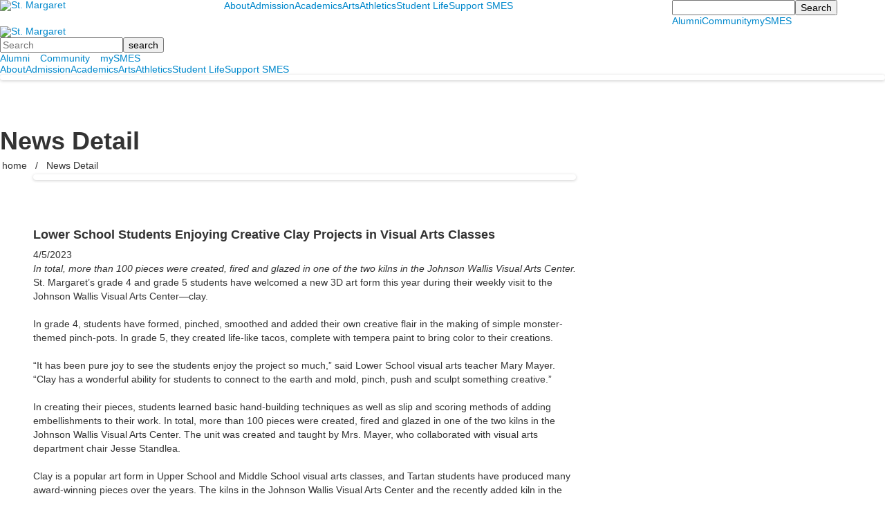

--- FILE ---
content_type: text/html; charset=utf-8
request_url: https://www.smes.org/news-detail?pk=1279202
body_size: 13610
content:

<!DOCTYPE html>
<html lang="en" class="body externalcrawler">
<head>
    <title>St. Margaret’s Episcopal School |  Lower School Students Enjoying Creative Clay Projects in Visual Arts Classes</title>
    <meta charset="utf-8">
    <meta name="viewport" content="width=device-width, initial-scale=1.0">
    
    <meta content="tSn8lqHzAwZu_1Ului7jkf_W8lAwYrlxUZoTv56bgn8" name="google-site-verification" /><meta content="An independent preschool through grade 12 college-preparatory day school in Orange County.." name="description" /><meta content="Private School,Private School Orange County,Premier private school,Best private school,Episcopal School,Independent school,College preparatory,College prep,Advanced Placement Courses,AP Courses,21st Century Learning,Classroom Technology,Preschool,Kindergarten,Lower School,Middle School,Upper School,High School,Elementary,Junior High,Early childhood" name="keywords" /><link href="https://www.smes.org/news-detail?pk=1279202" rel="canonical" />
        <link rel="apple-touch-icon" href="//bbk12e1-cdn.myschoolcdn.com/892/site/1699/homescreen/footer-crest-big.png">
        <link rel="apple-touch-icon" sizes="76x76" href="//bbk12e1-cdn.myschoolcdn.com/892/site/1699/homescreen/footer-crest-big.png?w=76">
        <link rel="apple-touch-icon" sizes="120x120" href="//bbk12e1-cdn.myschoolcdn.com/892/site/1699/homescreen/footer-crest-big.png?w=120">
        <link rel="apple-touch-icon" sizes="152x152" href="//bbk12e1-cdn.myschoolcdn.com/892/site/1699/homescreen/footer-crest-big.png?w=152">
        <link rel="apple-touch-icon" sizes="180x180" href="//bbk12e1-cdn.myschoolcdn.com/892/site/1699/homescreen/footer-crest-big.png?w=180">
        <link rel="apple-touch-icon" sizes="192x192" href="//bbk12e1-cdn.myschoolcdn.com/892/site/1699/homescreen/footer-crest-big.png?w=192">


<meta name="description" content="In total, more than 100 pieces were created, fired and glazed in one of the two kilns in the Johnson Wallis Visual Arts Center." />
<meta itemprop="name" content="Lower School Students Enjoying Creative Clay Projects in Visual Arts Classes">
<meta itemprop="description" content="In total, more than 100 pieces were created, fired and glazed in one of the two kilns in the Johnson Wallis Visual Arts Center.">
    <meta itemprop="image" content="https://bbk12e1-cdn.myschoolcdn.com/ftpimages/892/news/large_news1279202_1310644.jpg?w=1200">
<meta name="twitter:card" content="summary_large_image">
<meta name="twitter:title" content="Lower School Students Enjoying Creative Clay Projects in Visual Arts Classes">
<meta name="twitter:description" content="In total, more than 100 pieces were created, fired and glazed in one of the two kilns in the Johnson Wallis Visual Arts Center.">
    <meta name="twitter:image:src" content="https://bbk12e1-cdn.myschoolcdn.com/ftpimages/892/news/large_news1279202_1310644.jpg?w=280">
<meta property="og:title" content="Lower School Students Enjoying Creative Clay Projects in Visual Arts Classes" />
<meta property="og:type" content="article" />
<meta property="og:url" content="https://www.smes.org/news-detail?pk=1279202" />
    <meta property="og:image" content="https://bbk12e1-cdn.myschoolcdn.com/ftpimages/892/news/large_news1279202_1310644.jpg?w=1200" />
<meta property="og:description" content="In total, more than 100 pieces were created, fired and glazed in one of the two kilns in the Johnson Wallis Visual Arts Center." />
<meta property="og:site_name" content="St. Margaret&#39;s Episcopal School" />
<meta property="article:published_time" content="4/5/2023 12:00:00 AM" />    <link rel="preconnect" href="//fonts.googleapis.com"> <link rel="preconnect" href="//fonts.gstatic.com" crossorigin> <link href="//fonts.googleapis.com/css2?family=Montserrat:ital,wght@0,400;0,700;1,400;1,700&family=Open+Sans:ital,wght@0,300;0,400;0,500;0,600;0,700;0,800;1,300;1,400;1,500;1,600;1,700;1,800&family=Material+Symbols+Outlined&family=Material+Symbols+Sharp:opsz,wght,FILL,GRAD@48,400,1,0&display=swap" rel="stylesheet"><link rel="stylesheet" type="text/css" href="//libs-w2.myschoolapp.com/bootstrap/2.1.1/css/bootstrap.24col.min.css"/><link rel="stylesheet" type="text/css" href="//libs-w2.myschoolapp.com/jquery-flexslider/2.10/jquery.flexslider-min.css"/><link rel="stylesheet" type="text/css" href="//libs-w2.myschoolapp.com/video/7.4.3/video-js.css"/><link rel="stylesheet" type="text/css" href="//libs-w2.myschoolapp.com/jquery-background-carousel/1.2/background-carousel.css"/><link rel="stylesheet" type="text/css" href="//libs-w2.myschoolapp.com/jquery-jplayer/2.4.1/morning.light/jplayer.morning.light.css"/><link rel="stylesheet" type="text/css" href="//libs-w2.myschoolapp.com/images/jPlayer/p3.morning.light.css"/><link rel="stylesheet" type="text/css" href="//src-e1.myschoolapp.com/2026.01.20.8/minify/page-main.css"/><link rel = "stylesheet" type = "text/css" href = "//bbk12e1-cdn.myschoolcdn.com/ftpimages/892/SiteStyle/1699/SiteStyle134135982263888235.css"/>
    <script type="text/javascript" src="//libs-w2.myschoolapp.com/headJs/1.0.3.cd/head.min.js"></script>
    <script>head.js({"/jquery/3.7.1/jquery-3.7.1.min.js": "//libs-w2.myschoolapp.com/jquery/3.7.1/jquery-3.7.1.min.js"},{"/jquery-migrate/3.4.1/jquery-migrate-3.4.1.min.js": "//libs-w2.myschoolapp.com/jquery-migrate/3.4.1/jquery-migrate-3.4.1.min.js"},{"/p3-fwk/1.1.0/p3-fwk.js": "//libs-w2.myschoolapp.com/p3-fwk/1.1.0/p3-fwk.js"},{"/backbone-validation/backbone-validation-min.js": "//src-e1.myschoolapp.com/2026.01.20.8/src/libs/backbone-validation/backbone-validation-min.js"},{"/jquery-flexslider/2.10/jquery.flexslider-min.js": "//libs-w2.myschoolapp.com/jquery-flexslider/2.10/jquery.flexslider-min.js"},{"/video/7.4.3/video.min.js": "//libs-w2.myschoolapp.com/video/7.4.3/video.min.js"},{"/video/share/1.5/share.video.min.js": "//libs-w2.myschoolapp.com/video/share/1.5/share.video.min.js"},{"/jquery-simplemodal/1.4.5/jquery.simplemodal.1.4.5.min.js": "//libs-w2.myschoolapp.com/jquery-simplemodal/1.4.5/jquery.simplemodal.1.4.5.min.js"},{"/jquery-background-carousel/1.2/jquery.background.carousel.js": "//libs-w2.myschoolapp.com/jquery-background-carousel/1.2/jquery.background.carousel.js"},{"/jquery-jplayer/2.4.1/jquery.jplayer.js": "//libs-w2.myschoolapp.com/jquery-jplayer/2.4.1/jquery.jplayer.js"},{"/jqueryui/1.13.2/jquery-ui.min.js": "//libs-w2.myschoolapp.com/jqueryui/1.13.2/jquery-ui.min.js"},{"/jquery-waitforimages/1.5/jquery.waitforimages.js": "//libs-w2.myschoolapp.com/jquery-waitforimages/1.5/jquery.waitforimages.js"},{"/2026.01.20.8/minify/page-main.js": "//src-e1.myschoolapp.com/2026.01.20.8/minify/page-main.js"}, function() { onMessage.init({"PageTaskId":289707,"PageName":"News Detail","SiteId":1699,"AppDomain":"https://smes.myschoolapp.com","IsLive":true,"SslInd":true,"SslUrl":"https://smes.myschoolapp.com/page/news-detail?pk=1279202&siteId=1699&ssl=1"}, [{"content":"logo","clientid":"content_163074","options":{"AltText":"St. Margaret's Episcopal School","Url":"https://www.smes.org/","newWindow":false,"LogoImageUrl":"//bbk12e1-cdn.myschoolcdn.com/ftpimages/892/logo/footer-crest-big.png"},"StyleTypeId":1,"StyleModeId":1},{"content":"megamenu","clientid":"content_163073","options":{"UrlPrefix":""},"StyleTypeId":2,"StyleModeId":5},{"content":"search","clientid":"content_163075","options":{"DetailPageUrl":"/page/search-results"},"StyleTypeId":1,"StyleModeId":1},{"content":"menu","clientid":"content_163076","options":{"StartLevel":1,"EndLevel":1,"UrlPrefix":""},"StyleTypeId":2,"StyleModeId":1},{"content":"logo","clientid":"content_163055","options":{"AltText":"St. Margaret's Episcopal School","Url":"https://www.smes.org/","newWindow":false,"LogoImageUrl":"//bbk12e1-cdn.myschoolcdn.com/ftpimages/892/logo/masterlogo-big.png"},"StyleTypeId":1,"StyleModeId":1},{"content":"search","clientid":"content_163056","options":{"DetailPageUrl":"/page/search-results"},"StyleTypeId":1,"StyleModeId":1},{"content":"menu","clientid":"content_163057","options":{"StartLevel":1,"EndLevel":2,"UrlPrefix":""},"StyleTypeId":2,"StyleModeId":1},{"content":"megamenu","clientid":"content_163058","options":{"UrlPrefix":""},"StyleTypeId":2,"StyleModeId":5},{"content":"photo","clientid":"content_3137636","options":{"pk":1279202,"IsNewsExpired":false,"GroupName":"News | Header","AlbumId":"1875576"},"StyleTypeId":3,"StyleModeId":1},{"content":"pagetitle","clientid":"content_163060","options":{"UrlPrefix":""},"StyleTypeId":1,"StyleModeId":1},{"content":"breadcrumb","clientid":"content_163061","options":{"UrlPrefix":""},"StyleTypeId":1,"StyleModeId":1},{"content":"menu","clientid":"content_163062","options":{"StartLevel":2,"StartPage":"0","EndLevel":3,"UrlPrefix":""},"StyleTypeId":2,"StyleModeId":1},{"content":"menu","clientid":"content_163063","options":{"StartLevel":2,"StartPage":"0","EndLevel":3,"UrlPrefix":""},"StyleTypeId":2,"StyleModeId":1},{"content":"menu","clientid":"content_163064","options":{"StartLevel":2,"EndLevel":3,"StartPage":"0","UrlPrefix":""},"StyleTypeId":2,"StyleModeId":1},{"content":"newsdetailphoto","clientid":"content_3077273","options":null,"StyleTypeId":3,"StyleModeId":1},{"content":"newsdetailtext","clientid":"content_3077270","options":null,"StyleTypeId":1,"StyleModeId":1},{"content":"newscommententry","clientid":"content_3077271","options":{"CaptchaGuid":"ef1ef88d-245b-44ea-8120-17f154cb8e39"},"StyleTypeId":1,"StyleModeId":1},{"content":"newscommentlist","clientid":"content_3077272","options":null,"StyleTypeId":1,"StyleModeId":1},{"content":"photo","clientid":"content_3137676","options":{"pk":1279202,"IsNewsExpired":false},"StyleTypeId":3,"StyleModeId":1},{"content":"video","clientid":"content_3152506","options":{"pk":1279202,"IsNewsExpired":false},"StyleTypeId":1,"StyleModeId":1},{"content":"logo","clientid":"content_163066","options":{"AltText":"St. Margaret's Episcopal School","Url":"https://www.smes.org/","newWindow":false,"LogoImageUrl":"//bbk12e1-cdn.myschoolcdn.com/ftpimages/892/logo/footer-crest-big.png"},"StyleTypeId":1,"StyleModeId":1},{"content":"text","clientid":"content_163067","options":{"HeaderTextOption":"optHeaderText","HeaderText":"St. Margaret’s Episcopal School"},"StyleTypeId":1,"StyleModeId":1},{"content":"links","clientid":"content_163068","options":null,"StyleTypeId":1,"StyleModeId":1},{"content":"text","clientid":"content_163586","options":null,"StyleTypeId":1,"StyleModeId":1},{"content":"text","clientid":"content_163069","options":null,"StyleTypeId":1,"StyleModeId":1},{"content":"text","clientid":"content_163070","options":null,"StyleTypeId":1,"StyleModeId":1},{"content":"links","clientid":"content_163071","options":null,"StyleTypeId":1,"StyleModeId":1},{"content":"links","clientid":"content_163081","options":null,"StyleTypeId":1,"StyleModeId":1},{"content":"text","clientid":"content_6184","options":{"HeaderTextOption":"optHeaderText","HeaderText":"About"},"StyleTypeId":1,"StyleModeId":1},{"content":"menu","clientid":"content_6183","options":{"StartLevel":2,"EndLevel":2,"StartPage":106652,"UrlPrefix":""},"StyleTypeId":2,"StyleModeId":4},{"content":"links","clientid":"content_6185","options":null,"StyleTypeId":1,"StyleModeId":1},{"content":"text","clientid":"content_6223","options":{"HeaderTextOption":"optHeaderText","HeaderText":"Admission"},"StyleTypeId":1,"StyleModeId":1},{"content":"menu","clientid":"content_6221","options":{"StartLevel":2,"EndLevel":2,"StartPage":"106653","UrlPrefix":""},"StyleTypeId":2,"StyleModeId":4},{"content":"links","clientid":"content_6224","options":null,"StyleTypeId":1,"StyleModeId":1},{"content":"text","clientid":"content_6228","options":{"HeaderTextOption":"optHeaderText","HeaderText":"Academics"},"StyleTypeId":1,"StyleModeId":1},{"content":"menu","clientid":"content_6226","options":{"StartLevel":2,"EndLevel":2,"StartPage":"106654","UrlPrefix":""},"StyleTypeId":2,"StyleModeId":4},{"content":"links","clientid":"content_6247","options":null,"StyleTypeId":1,"StyleModeId":1},{"content":"text","clientid":"content_6234","options":{"HeaderTextOption":"optHeaderText","HeaderText":"Student Life"},"StyleTypeId":1,"StyleModeId":1},{"content":"menu","clientid":"content_6233","options":{"StartLevel":2,"EndLevel":2,"StartPage":"106656","UrlPrefix":""},"StyleTypeId":2,"StyleModeId":4},{"content":"links","clientid":"content_6242","options":null,"StyleTypeId":1,"StyleModeId":1},{"content":"text","clientid":"content_6237","options":{"HeaderTextOption":"optHeaderText","HeaderText":"Support SMES"},"StyleTypeId":1,"StyleModeId":1},{"content":"menu","clientid":"content_6236","options":{"StartLevel":2,"EndLevel":2,"StartPage":"106657","UrlPrefix":""},"StyleTypeId":2,"StyleModeId":4},{"content":"links","clientid":"content_6238","options":null,"StyleTypeId":1,"StyleModeId":1},{"content":"text","clientid":"content_6570","options":{"HeaderTextOption":"optHeaderText","HeaderText":"Arts"},"StyleTypeId":1,"StyleModeId":1},{"content":"menu","clientid":"content_6569","options":{"StartLevel":2,"StartPage":"106777","UrlPrefix":""},"StyleTypeId":2,"StyleModeId":4},{"content":"text","clientid":"content_6571","options":{"HeaderTextOption":"optHeaderText","HeaderText":"Athletics"},"StyleTypeId":1,"StyleModeId":1},{"content":"menu","clientid":"content_6572","options":{"StartLevel":2,"StartPage":"106743","UrlPrefix":""},"StyleTypeId":2,"StyleModeId":4}], [{"Id":163074,"SchoolId":892,"ElementType":1,"SiteStyleId":91026,"ContentTypeId":395,"ContentLabel":"Logo","ContentPk":12013,"ClientId":"content_163074","Options":{"AltText":"St. Margaret's Episcopal School","Url":"https://www.smes.org/","newWindow":false,"LogoImageUrl":"//bbk12e1-cdn.myschoolcdn.com/ftpimages/892/logo/footer-crest-big.png"},"Style":{"Id":91026,"StyleTypeId":1,"StyleModeId":1,"ContentTypeId":395,"CssClass":"style-91026","Options":{"Header":{"Visible":false}}},"HasData":true,"FromId":289707,"IsExternalCrawler":true},{"Id":163073,"SchoolId":892,"ElementType":1,"SiteStyleId":89260,"ContentTypeId":429,"ContentLabel":"Mega_Menu","ContentPk":4423,"ClientId":"content_163073","Options":{"UrlPrefix":""},"Style":{"Id":89260,"StyleTypeId":2,"StyleModeId":5,"ContentTypeId":429,"CssClass":"style-89260","Options":{"SNI1":{"Visible":false},"NavMenu":{"Animate":true}}},"HasData":true,"FromId":289707,"PanelIndex":{"106652":1785,"106653":1797,"106654":1798,"106656":1800,"106657":1801,"114853":1912,"114854":1913},"IsExternalCrawler":true},{"Id":163075,"SchoolId":892,"ElementType":1,"SiteStyleId":91027,"ContentTypeId":370,"ContentLabel":"Search","ClientId":"content_163075","Options":{"DetailPageUrl":"/page/search-results"},"Style":{"Id":91027,"StyleTypeId":1,"StyleModeId":1,"ContentTypeId":370,"CssClass":"style-91027","Options":{"Header":{"Visible":false},"Submit":{"Visible":true,"Label":"Search"},"SearchLabel":{"Label":"Search","Visible":false}}},"HasData":true,"FromId":289707,"IsExternalCrawler":true},{"Id":163076,"SchoolId":892,"ElementType":1,"SiteStyleId":91028,"ContentTypeId":389,"ContentLabel":"Menu","ContentPk":4424,"ClientId":"content_163076","Options":{"StartLevel":1,"EndLevel":1,"UrlPrefix":""},"Style":{"Id":91028,"StyleTypeId":2,"StyleModeId":1,"ContentTypeId":389,"CssClass":"style-91028","Options":{"SNI1":{"Visible":false},"SNI2":{"Visible":false},"SNI3":{"Visible":false},"NavMenu":{"Animate":true,"AppearOn":"hover"}}},"HasData":true,"FromId":289707,"IsExternalCrawler":true},{"Id":163055,"SchoolId":892,"ElementType":1,"SiteStyleId":91024,"ContentTypeId":395,"ContentLabel":"Logo","ContentPk":12010,"ClientId":"content_163055","Options":{"AltText":"St. Margaret's Episcopal School","Url":"https://www.smes.org/","newWindow":false,"LogoImageUrl":"//bbk12e1-cdn.myschoolcdn.com/ftpimages/892/logo/masterlogo-big.png"},"Style":{"Id":91024,"StyleTypeId":1,"StyleModeId":1,"ContentTypeId":395,"CssClass":"style-91024","Options":{"Header":{"Visible":false}}},"HasData":true,"FromId":289707,"IsExternalCrawler":true},{"Id":163056,"SchoolId":892,"ElementType":1,"SiteStyleId":89262,"ContentTypeId":370,"ContentLabel":"Search","ClientId":"content_163056","Options":{"DetailPageUrl":"/page/search-results"},"Style":{"Id":89262,"StyleTypeId":1,"StyleModeId":1,"ContentTypeId":370,"CssClass":"style-89262","Options":{"Header":{"Visible":false},"Submit":{"Visible":true,"Label":"search"},"SearchLabel":{"Label":"Search","Visible":false},"Search":{"Placeholder":"Search"}}},"HasData":true,"FromId":289707,"IsExternalCrawler":true},{"Id":163057,"SchoolId":892,"ElementType":1,"SiteStyleId":89261,"ContentTypeId":389,"ContentLabel":"Menu","ContentPk":4424,"ClientId":"content_163057","Options":{"StartLevel":1,"EndLevel":2,"UrlPrefix":""},"Style":{"Id":89261,"StyleTypeId":2,"StyleModeId":1,"ContentTypeId":389,"CssClass":"style-89261","Options":{"SNI1":{"Visible":false},"SNI2":{"Visible":false},"SNI3":{"Visible":false},"NavMenu":{"Animate":true,"AppearOn":"hover"}}},"HasData":true,"FromId":289707,"IsExternalCrawler":true},{"Id":163058,"SchoolId":892,"ElementType":1,"SiteStyleId":89260,"ContentTypeId":429,"ContentLabel":"Mega_Menu","ContentPk":4423,"ClientId":"content_163058","Options":{"UrlPrefix":""},"Style":{"Id":89260,"StyleTypeId":2,"StyleModeId":5,"ContentTypeId":429,"CssClass":"style-89260","Options":{"SNI1":{"Visible":false},"NavMenu":{"Animate":true}}},"HasData":true,"FromId":289707,"PanelIndex":{"106652":1785,"106653":1797,"106654":1798,"106656":1800,"106657":1801,"114853":1912,"114854":1913},"IsExternalCrawler":true},{"Id":3137636,"SchoolId":892,"SiteStyleId":89266,"ContentTypeId":31,"ContentLabel":"Photo","ContentPk":137721,"ClientId":"content_3137636","Options":{"pk":1279202,"IsNewsExpired":false,"GroupName":"News | Header","AlbumId":"1875576"},"Style":{"Id":89266,"StyleTypeId":3,"StyleModeId":1,"ContentTypeId":31,"CssClass":"style-89266","Options":{"Header":{"Visible":false},"Title":{"Visible":false},"Caption":{"Visible":false},"LongDescription":{"Visible":true},"Description":{"Visible":false},"Details":{"Visible":false,"Position":"bottom","Location":"inside"},"Counter":{"Visible":false,"Alignment":"left","Position":"top"},"Pager":{"Visible":false,"Type":"shapes","Alignment":"center","Position":"bottom","Location":"outside"},"Arrows":{"Visible":false},"AlbumSelect":{"Visible":false}},"Settings":{"AutoAdvance":true,"PauseOnHover":false,"PauseOnAction":false,"AnimationType":"fade","LoopAnimation":true,"SlideshowSpeed":"5","AnimationSpeed":"1","Randomize":true,"SmoothHeight":false,"ShowArrows":"always","GalleryStyle":false,"MinItems":"1","MaxItems":"1","SlideWidth":"150"}},"HasData":true,"FromId":289707,"IsExternalCrawler":true},{"Id":163060,"SchoolId":892,"ElementType":1,"SiteStyleId":89172,"ContentTypeId":66,"ContentLabel":"Page_Title","ClientId":"content_163060","Options":{"UrlPrefix":""},"Style":{"Id":89172,"StyleTypeId":1,"StyleModeId":1,"ContentTypeId":66,"CssClass":"style-89172","Options":{"HeadingGroup":{"Visible":true},"Level1":{"Visible":true},"Level2":{"Visible":true},"Level3":{"Visible":true},"Level4":{"Visible":true},"Level5":{"Visible":true},"Level6":{"Visible":true}}},"HasData":true,"FromId":289707,"IsExternalCrawler":true},{"Id":163061,"SchoolId":892,"ElementType":1,"SiteStyleId":89198,"ContentTypeId":392,"ContentLabel":"Breadcrumb","ClientId":"content_163061","Options":{"UrlPrefix":""},"Style":{"Id":89198,"StyleTypeId":1,"StyleModeId":1,"ContentTypeId":392,"CssClass":"style-89198","Options":{"Header":{"Visible":false},"HomeLink":{"Visible":true,"Label":"home"},"Separator":{"Visible":true,"Label":"/"},"CurrentPage":{"Visible":true}}},"HasData":true,"FromId":289707,"IsExternalCrawler":true},{"Id":163062,"SchoolId":892,"ElementType":1,"SiteStyleId":89197,"ContentTypeId":389,"ContentLabel":"Menu","ContentPk":4423,"ClientId":"content_163062","Options":{"StartLevel":2,"StartPage":"0","EndLevel":3,"UrlPrefix":""},"Style":{"Id":89197,"StyleTypeId":2,"StyleModeId":1,"ContentTypeId":389,"CssClass":"style-89197","Options":{"SNI1":{"Visible":false},"SNI2":{"Visible":true},"SNI3":{"Visible":true},"NavMenu":{"Animate":true,"AppearOn":"hover"}}},"FromId":289707,"IsExternalCrawler":true},{"Id":163063,"SchoolId":892,"ElementType":1,"SiteStyleId":89197,"ContentTypeId":389,"ContentLabel":"Menu","ContentPk":4424,"ClientId":"content_163063","Options":{"StartLevel":2,"StartPage":"0","EndLevel":3,"UrlPrefix":""},"Style":{"Id":89197,"StyleTypeId":2,"StyleModeId":1,"ContentTypeId":389,"CssClass":"style-89197","Options":{"SNI1":{"Visible":false},"SNI2":{"Visible":true},"SNI3":{"Visible":true},"NavMenu":{"Animate":true,"AppearOn":"hover"}}},"FromId":289707,"IsExternalCrawler":true},{"Id":163064,"SchoolId":892,"ElementType":1,"SiteStyleId":89197,"ContentTypeId":389,"ContentLabel":"Menu","ContentPk":4418,"ClientId":"content_163064","Options":{"StartLevel":2,"EndLevel":3,"StartPage":"0","UrlPrefix":""},"Style":{"Id":89197,"StyleTypeId":2,"StyleModeId":1,"ContentTypeId":389,"CssClass":"style-89197","Options":{"SNI1":{"Visible":false},"SNI2":{"Visible":true},"SNI3":{"Visible":true},"NavMenu":{"Animate":true,"AppearOn":"hover"}}},"FromId":289707,"IsExternalCrawler":true},{"Id":3077273,"SchoolId":892,"SiteStyleId":89178,"ContentTypeId":423,"ContentLabel":"News_Detail_Photo","ClientId":"content_3077273","Style":{"Id":89178,"StyleTypeId":3,"StyleModeId":1,"ContentTypeId":423,"CssClass":"style-89178","Options":{"Header":{"Visible":true},"Title":{"Visible":true},"Caption":{"Visible":true},"LongDescription":{"Visible":true},"Description":{"Visible":true},"Details":{"Visible":true,"Position":"bottom","Location":"outside"},"Counter":{"Visible":false,"Alignment":"left","Position":"top"},"Pager":{"Visible":true,"Type":"shapes","Alignment":"center","Position":"bottom","Location":"outside"},"Arrows":{"Visible":false}},"Settings":{"AutoAdvance":true,"PauseOnHover":true,"PauseOnAction":true,"AnimationType":"fade","LoopAnimation":true,"SlideshowSpeed":"5","AnimationSpeed":"1","Randomize":false,"SmoothHeight":false,"ShowArrows":"always","GalleryStyle":false,"MinItems":"1","MaxItems":"1","SlideWidth":"150"}},"HasData":true,"FromId":289707,"IsExternalCrawler":true},{"Id":3077270,"SchoolId":892,"SiteStyleId":89207,"ContentTypeId":403,"ContentLabel":"News_Detail_Text","ClientId":"content_3077270","Style":{"Id":89207,"StyleTypeId":1,"StyleModeId":1,"ContentTypeId":403,"CssClass":"style-89207","Options":{"Date":{"Visible":true},"BriefDescription":{"Visible":true},"Description":{"Visible":true},"Author":{"Visible":true},"Photo":{"Visible":false},"BackButton":{"Visible":true}}},"HasData":true,"FromId":289707,"IsExternalCrawler":true},{"Id":3077271,"SchoolId":892,"SiteStyleId":89235,"ContentTypeId":425,"ContentLabel":"News_Comment_Entry","ClientId":"content_3077271","Options":{"CaptchaGuid":"ef1ef88d-245b-44ea-8120-17f154cb8e39"},"Style":{"Id":89235,"StyleTypeId":1,"StyleModeId":1,"ContentTypeId":425,"CssClass":"style-89235","Options":{"Header":{"Visible":true}}},"FromId":289707,"IsExternalCrawler":true},{"Id":3077272,"SchoolId":892,"SiteStyleId":89187,"ContentTypeId":424,"ContentLabel":"News_Comment_List","ClientId":"content_3077272","Style":{"Id":89187,"StyleTypeId":1,"StyleModeId":1,"ContentTypeId":424,"CssClass":"style-89187","Options":{"Header":{"Visible":true},"SortButton":{"Visible":true},"FirstName":{"Visible":true},"LastName":{"Visible":true},"PostDate":{"Visible":true}}},"FromId":289707,"IsExternalCrawler":true},{"Id":3137676,"SchoolId":892,"SiteStyleId":89178,"ContentTypeId":31,"ContentLabel":"Photo","ContentPk":-1,"ClientId":"content_3137676","Options":{"pk":1279202,"IsNewsExpired":false},"Style":{"Id":89178,"StyleTypeId":3,"StyleModeId":1,"ContentTypeId":31,"CssClass":"style-89178","Options":{"Header":{"Visible":true},"Title":{"Visible":true},"Caption":{"Visible":true},"LongDescription":{"Visible":true},"Description":{"Visible":true},"Details":{"Visible":true,"Position":"bottom","Location":"inside"},"Counter":{"Visible":false,"Alignment":"left","Position":"top"},"Pager":{"Visible":false,"Type":"shapes","Alignment":"center","Position":"bottom","Location":"outside"},"Arrows":{"Visible":true},"AlbumSelect":{"Visible":true}},"Settings":{"AutoAdvance":true,"PauseOnHover":true,"PauseOnAction":true,"AnimationType":"fade","LoopAnimation":true,"SlideshowSpeed":"5","AnimationSpeed":"1","Randomize":false,"SmoothHeight":false,"ShowArrows":"always","GalleryStyle":false,"MinItems":"1","MaxItems":"1","SlideWidth":"150"}},"FromId":289707,"IsExternalCrawler":true},{"Id":3152506,"SchoolId":892,"SiteStyleId":89164,"ContentTypeId":167,"ContentLabel":"Video","ContentPk":-1,"ClientId":"content_3152506","Options":{"pk":1279202,"IsNewsExpired":false},"Style":{"Id":89164,"StyleTypeId":1,"StyleModeId":1,"ContentTypeId":167,"CssClass":"style-89164","Options":{"Header":{"Visible":true},"Title":{"Visible":true},"Caption":{"Visible":true},"LongDescription":{"Visible":true},"AlbumSelect":{"Visible":true},"AlbumName":{"Visible":false}}},"FromId":289707,"IsExternalCrawler":true},{"Id":163066,"SchoolId":892,"ElementType":1,"SiteStyleId":89251,"ContentTypeId":395,"ContentLabel":"Logo","ContentPk":12013,"ClientId":"content_163066","Options":{"AltText":"St. Margaret's Episcopal School","Url":"https://www.smes.org/","newWindow":false,"LogoImageUrl":"//bbk12e1-cdn.myschoolcdn.com/ftpimages/892/logo/footer-crest-big.png"},"Style":{"Id":89251,"StyleTypeId":1,"StyleModeId":1,"ContentTypeId":395,"CssClass":"style-89251","Options":{"Header":{"Visible":false}}},"HasData":true,"FromId":289707,"IsExternalCrawler":true},{"Id":163067,"SchoolId":892,"ElementType":1,"SiteStyleId":89251,"ContentTypeId":1,"ContentLabel":"Text","ContentPk":1879761,"ClientId":"content_163067","Options":{"HeaderTextOption":"optHeaderText","HeaderText":"St. Margaret’s Episcopal School"},"Style":{"Id":89251,"StyleTypeId":1,"StyleModeId":1,"ContentTypeId":1,"CssClass":"style-89251","Options":{"Header":{"Visible":true},"Photos":{"Visible":false,"PhotoSize":"standard","Position":"right"}}},"HasData":true,"FromId":289707,"IsExternalCrawler":true},{"Id":163068,"SchoolId":892,"ElementType":1,"SiteStyleId":89254,"ContentTypeId":2,"ContentLabel":"Links","ContentPk":89558,"ClientId":"content_163068","Style":{"Id":89254,"StyleTypeId":1,"StyleModeId":1,"ContentTypeId":2,"CssClass":"style-89254","Options":{"Header":{"Visible":false},"SubHeader":{"Visible":false},"CategoryDescription":{"Visible":false},"LinkImage":{"Visible":true},"UrlLink":{"Visible":false},"LongDescription":{"Visible":false}}},"HasData":true,"FromId":289707,"IsExternalCrawler":true},{"Id":163586,"SchoolId":892,"ElementType":1,"SiteStyleId":0,"ContentTypeId":1,"ContentLabel":"Text","ContentPk":2005306,"ClientId":"content_163586","Style":{"StyleTypeId":1,"StyleModeId":1,"ContentTypeId":1,"Options":{"Header":{"Visible":true},"Photos":{"Visible":true}}},"HasData":true,"FromId":289707,"IsExternalCrawler":true},{"Id":163069,"SchoolId":892,"ElementType":1,"SiteStyleId":89251,"ContentTypeId":1,"ContentLabel":"Text","ContentPk":1879763,"ClientId":"content_163069","Style":{"Id":89251,"StyleTypeId":1,"StyleModeId":1,"ContentTypeId":1,"CssClass":"style-89251","Options":{"Header":{"Visible":true},"Photos":{"Visible":false,"PhotoSize":"standard","Position":"right"}}},"HasData":true,"FromId":289707,"IsExternalCrawler":true},{"Id":163070,"SchoolId":892,"ElementType":1,"SiteStyleId":89251,"ContentTypeId":1,"ContentLabel":"Text","ContentPk":1879762,"ClientId":"content_163070","Style":{"Id":89251,"StyleTypeId":1,"StyleModeId":1,"ContentTypeId":1,"CssClass":"style-89251","Options":{"Header":{"Visible":true},"Photos":{"Visible":false,"PhotoSize":"standard","Position":"right"}}},"HasData":true,"FromId":289707,"IsExternalCrawler":true},{"Id":163071,"SchoolId":892,"ElementType":1,"SiteStyleId":89252,"ContentTypeId":2,"ContentLabel":"Links","ContentPk":89557,"ClientId":"content_163071","Style":{"Id":89252,"StyleTypeId":1,"StyleModeId":1,"ContentTypeId":2,"CssClass":"style-89252","Options":{"Header":{"Visible":false},"SubHeader":{"Visible":false},"CategoryDescription":{"Visible":false},"LinkImage":{"Visible":false},"UrlLink":{"Visible":true},"LongDescription":{"Visible":false}}},"HasData":true,"FromId":289707,"IsExternalCrawler":true},{"Id":163081,"SchoolId":892,"ElementType":1,"SiteStyleId":91030,"ContentTypeId":2,"ContentLabel":"Links","ContentPk":90591,"ClientId":"content_163081","Style":{"Id":91030,"StyleTypeId":1,"StyleModeId":1,"ContentTypeId":2,"CssClass":"style-91030","Options":{"Header":{"Visible":false},"SubHeader":{"Visible":false},"CategoryDescription":{"Visible":false},"LinkImage":{"Visible":false},"UrlLink":{"Visible":true},"LongDescription":{"Visible":false}}},"HasData":true,"FromId":289707,"IsExternalCrawler":true},{"Id":6184,"SchoolId":892,"ElementType":2,"SiteStyleId":89263,"ContentTypeId":1,"ContentLabel":"Text","ContentPk":1879383,"ClientId":"content_6184","Options":{"HeaderTextOption":"optHeaderText","HeaderText":"About"},"Style":{"Id":89263,"StyleTypeId":1,"StyleModeId":1,"ContentTypeId":1,"CssClass":"style-89263","Options":{"Header":{"Visible":true},"Photos":{"Visible":true,"PhotoSize":"standard","Position":"right"}}},"HasData":true,"FromId":289707,"IsExternalCrawler":true},{"Id":6183,"SchoolId":892,"ElementType":2,"SiteStyleId":89268,"ContentTypeId":389,"ContentLabel":"Menu","ContentPk":4423,"ClientId":"content_6183","Options":{"StartLevel":2,"EndLevel":2,"StartPage":106652,"UrlPrefix":""},"Style":{"Id":89268,"StyleTypeId":2,"StyleModeId":4,"ContentTypeId":389,"CssClass":"style-89268","Options":{"SNI1":{"Visible":false},"SNI2":{"Visible":false},"SNI3":{"Visible":false},"NavMenu":{"Animate":true,"AppearOn":"hover"}}},"HasData":true,"FromId":289707,"IsExternalCrawler":true},{"Id":6185,"SchoolId":892,"ElementType":2,"SiteStyleId":89264,"ContentTypeId":2,"ContentLabel":"Links","ContentPk":89548,"ClientId":"content_6185","Style":{"Id":89264,"StyleTypeId":1,"StyleModeId":1,"ContentTypeId":2,"CssClass":"style-89264","Options":{"Header":{"Visible":false},"SubHeader":{"Visible":false},"CategoryDescription":{"Visible":false},"LinkImage":{"Visible":false},"UrlLink":{"Visible":true},"LongDescription":{"Visible":false}}},"HasData":true,"FromId":289707,"IsExternalCrawler":true},{"Id":6223,"SchoolId":892,"ElementType":2,"SiteStyleId":89263,"ContentTypeId":1,"ContentLabel":"Text","ContentPk":1917398,"ClientId":"content_6223","Options":{"HeaderTextOption":"optHeaderText","HeaderText":"Admission"},"Style":{"Id":89263,"StyleTypeId":1,"StyleModeId":1,"ContentTypeId":1,"CssClass":"style-89263","Options":{"Header":{"Visible":true},"Photos":{"Visible":true,"PhotoSize":"standard","Position":"right"}}},"HasData":true,"FromId":289707,"IsExternalCrawler":true},{"Id":6221,"SchoolId":892,"ElementType":2,"SiteStyleId":89268,"ContentTypeId":389,"ContentLabel":"Menu","ContentPk":4423,"ClientId":"content_6221","Options":{"StartLevel":2,"EndLevel":2,"StartPage":"106653","UrlPrefix":""},"Style":{"Id":89268,"StyleTypeId":2,"StyleModeId":4,"ContentTypeId":389,"CssClass":"style-89268","Options":{"SNI1":{"Visible":false},"SNI2":{"Visible":false},"SNI3":{"Visible":false},"NavMenu":{"Animate":true,"AppearOn":"hover"}}},"HasData":true,"FromId":289707,"IsExternalCrawler":true},{"Id":6224,"SchoolId":892,"ElementType":2,"SiteStyleId":89264,"ContentTypeId":2,"ContentLabel":"Links","ContentPk":90044,"ClientId":"content_6224","Style":{"Id":89264,"StyleTypeId":1,"StyleModeId":1,"ContentTypeId":2,"CssClass":"style-89264","Options":{"Header":{"Visible":false},"SubHeader":{"Visible":false},"CategoryDescription":{"Visible":false},"LinkImage":{"Visible":false},"UrlLink":{"Visible":true},"LongDescription":{"Visible":false}}},"HasData":true,"FromId":289707,"IsExternalCrawler":true},{"Id":6228,"SchoolId":892,"ElementType":2,"SiteStyleId":89263,"ContentTypeId":1,"ContentLabel":"Text","ContentPk":1917662,"ClientId":"content_6228","Options":{"HeaderTextOption":"optHeaderText","HeaderText":"Academics"},"Style":{"Id":89263,"StyleTypeId":1,"StyleModeId":1,"ContentTypeId":1,"CssClass":"style-89263","Options":{"Header":{"Visible":true},"Photos":{"Visible":true,"PhotoSize":"standard","Position":"right"}}},"HasData":true,"FromId":289707,"IsExternalCrawler":true},{"Id":6226,"SchoolId":892,"ElementType":2,"SiteStyleId":89268,"ContentTypeId":389,"ContentLabel":"Menu","ContentPk":4423,"ClientId":"content_6226","Options":{"StartLevel":2,"EndLevel":2,"StartPage":"106654","UrlPrefix":""},"Style":{"Id":89268,"StyleTypeId":2,"StyleModeId":4,"ContentTypeId":389,"CssClass":"style-89268","Options":{"SNI1":{"Visible":false},"SNI2":{"Visible":false},"SNI3":{"Visible":false},"NavMenu":{"Animate":true,"AppearOn":"hover"}}},"HasData":true,"FromId":289707,"IsExternalCrawler":true},{"Id":6247,"SchoolId":892,"ElementType":2,"SiteStyleId":89264,"ContentTypeId":2,"ContentLabel":"Links","ContentPk":90862,"ClientId":"content_6247","Style":{"Id":89264,"StyleTypeId":1,"StyleModeId":1,"ContentTypeId":2,"CssClass":"style-89264","Options":{"Header":{"Visible":false},"SubHeader":{"Visible":false},"CategoryDescription":{"Visible":false},"LinkImage":{"Visible":false},"UrlLink":{"Visible":true},"LongDescription":{"Visible":false}}},"HasData":true,"FromId":289707,"IsExternalCrawler":true},{"Id":6234,"SchoolId":892,"ElementType":2,"SiteStyleId":89263,"ContentTypeId":1,"ContentLabel":"Text","ContentPk":1917667,"ClientId":"content_6234","Options":{"HeaderTextOption":"optHeaderText","HeaderText":"Student Life"},"Style":{"Id":89263,"StyleTypeId":1,"StyleModeId":1,"ContentTypeId":1,"CssClass":"style-89263","Options":{"Header":{"Visible":true},"Photos":{"Visible":true,"PhotoSize":"standard","Position":"right"}}},"HasData":true,"FromId":289707,"IsExternalCrawler":true},{"Id":6233,"SchoolId":892,"ElementType":2,"SiteStyleId":89268,"ContentTypeId":389,"ContentLabel":"Menu","ContentPk":4423,"ClientId":"content_6233","Options":{"StartLevel":2,"EndLevel":2,"StartPage":"106656","UrlPrefix":""},"Style":{"Id":89268,"StyleTypeId":2,"StyleModeId":4,"ContentTypeId":389,"CssClass":"style-89268","Options":{"SNI1":{"Visible":false},"SNI2":{"Visible":false},"SNI3":{"Visible":false},"NavMenu":{"Animate":true,"AppearOn":"hover"}}},"HasData":true,"FromId":289707,"IsExternalCrawler":true},{"Id":6242,"SchoolId":892,"ElementType":2,"SiteStyleId":89264,"ContentTypeId":2,"ContentLabel":"Links","ContentPk":90055,"ClientId":"content_6242","Style":{"Id":89264,"StyleTypeId":1,"StyleModeId":1,"ContentTypeId":2,"CssClass":"style-89264","Options":{"Header":{"Visible":false},"SubHeader":{"Visible":false},"CategoryDescription":{"Visible":false},"LinkImage":{"Visible":false},"UrlLink":{"Visible":true},"LongDescription":{"Visible":false}}},"HasData":true,"FromId":289707,"IsExternalCrawler":true},{"Id":6237,"SchoolId":892,"ElementType":2,"SiteStyleId":89263,"ContentTypeId":1,"ContentLabel":"Text","ContentPk":1917669,"ClientId":"content_6237","Options":{"HeaderTextOption":"optHeaderText","HeaderText":"Support SMES"},"Style":{"Id":89263,"StyleTypeId":1,"StyleModeId":1,"ContentTypeId":1,"CssClass":"style-89263","Options":{"Header":{"Visible":true},"Photos":{"Visible":true,"PhotoSize":"standard","Position":"right"}}},"HasData":true,"FromId":289707,"IsExternalCrawler":true},{"Id":6236,"SchoolId":892,"ElementType":2,"SiteStyleId":89268,"ContentTypeId":389,"ContentLabel":"Menu","ContentPk":4423,"ClientId":"content_6236","Options":{"StartLevel":2,"EndLevel":2,"StartPage":"106657","UrlPrefix":""},"Style":{"Id":89268,"StyleTypeId":2,"StyleModeId":4,"ContentTypeId":389,"CssClass":"style-89268","Options":{"SNI1":{"Visible":false},"SNI2":{"Visible":false},"SNI3":{"Visible":false},"NavMenu":{"Animate":true,"AppearOn":"hover"}}},"HasData":true,"FromId":289707,"IsExternalCrawler":true},{"Id":6238,"SchoolId":892,"ElementType":2,"SiteStyleId":89264,"ContentTypeId":2,"ContentLabel":"Links","ContentPk":90052,"ClientId":"content_6238","Style":{"Id":89264,"StyleTypeId":1,"StyleModeId":1,"ContentTypeId":2,"CssClass":"style-89264","Options":{"Header":{"Visible":false},"SubHeader":{"Visible":false},"CategoryDescription":{"Visible":false},"LinkImage":{"Visible":false},"UrlLink":{"Visible":true},"LongDescription":{"Visible":false}}},"HasData":true,"FromId":289707,"IsExternalCrawler":true},{"Id":6570,"SchoolId":892,"ElementType":2,"SiteStyleId":89263,"ContentTypeId":1,"ContentLabel":"Text","ContentPk":2390461,"ClientId":"content_6570","Options":{"HeaderTextOption":"optHeaderText","HeaderText":"Arts"},"Style":{"Id":89263,"StyleTypeId":1,"StyleModeId":1,"ContentTypeId":1,"CssClass":"style-89263","Options":{"Header":{"Visible":true},"Photos":{"Visible":true,"PhotoSize":"standard","Position":"right"}}},"HasData":true,"FromId":289707,"IsExternalCrawler":true},{"Id":6569,"SchoolId":892,"ElementType":2,"SiteStyleId":89268,"ContentTypeId":389,"ContentLabel":"Menu","ContentPk":4423,"ClientId":"content_6569","Options":{"StartLevel":2,"StartPage":"106777","UrlPrefix":""},"Style":{"Id":89268,"StyleTypeId":2,"StyleModeId":4,"ContentTypeId":389,"CssClass":"style-89268","Options":{"SNI1":{"Visible":false},"SNI2":{"Visible":false},"SNI3":{"Visible":false},"NavMenu":{"Animate":true,"AppearOn":"hover"}}},"HasData":true,"FromId":289707,"IsExternalCrawler":true},{"Id":6571,"SchoolId":892,"ElementType":2,"SiteStyleId":89263,"ContentTypeId":1,"ContentLabel":"Text","ContentPk":2390463,"ClientId":"content_6571","Options":{"HeaderTextOption":"optHeaderText","HeaderText":"Athletics"},"Style":{"Id":89263,"StyleTypeId":1,"StyleModeId":1,"ContentTypeId":1,"CssClass":"style-89263","Options":{"Header":{"Visible":true},"Photos":{"Visible":true,"PhotoSize":"standard","Position":"right"}}},"HasData":true,"FromId":289707,"IsExternalCrawler":true},{"Id":6572,"SchoolId":892,"ElementType":2,"SiteStyleId":89268,"ContentTypeId":389,"ContentLabel":"Menu","ContentPk":4423,"ClientId":"content_6572","Options":{"StartLevel":2,"StartPage":"106743","UrlPrefix":""},"Style":{"Id":89268,"StyleTypeId":2,"StyleModeId":4,"ContentTypeId":389,"CssClass":"style-89268","Options":{"SNI1":{"Visible":false},"SNI2":{"Visible":false},"SNI3":{"Visible":false},"NavMenu":{"Animate":true,"AppearOn":"hover"}}},"HasData":true,"FromId":289707,"IsExternalCrawler":true}], [{"FilePathTypeId":2,"Description":"Fastly CDN1","Url":"//cdn.media910.whipplehill.net","BaseUrl":"cdn.media910.whipplehill.net","VideoDefaultInd":false,"DefaultInd":false,"InsertDate":null,"LastModifyDate":null,"LastModifyUserId":null,"vendor_external_id":null},{"FilePathTypeId":3,"Description":"Fastly CDN2 (Amazon Cloud)","Url":"//media.cdn.whipplehill.net","BaseUrl":"media.cdn.whipplehill.net","VideoDefaultInd":false,"DefaultInd":false,"InsertDate":null,"LastModifyDate":null,"LastModifyUserId":null,"vendor_external_id":null},{"FilePathTypeId":4,"Description":"Photon","Url":"//images.myschoolcdn.com","BaseUrl":"images.myschoolcdn.com","VideoDefaultInd":false,"DefaultInd":false,"InsertDate":null,"LastModifyDate":null,"LastModifyUserId":null,"vendor_external_id":null},{"FilePathTypeId":5,"Description":"Common","Url":"//common-e1.myschoolapp.com","BaseUrl":"common-e1.myschoolapp.com","VideoDefaultInd":false,"DefaultInd":false,"InsertDate":null,"LastModifyDate":null,"LastModifyUserId":null,"vendor_external_id":null},{"FilePathTypeId":6,"Description":"Photon East 1","Url":"//bbk12e1-cdn.myschoolcdn.com","BaseUrl":"bbk12e1-cdn.myschoolcdn.com","VideoDefaultInd":false,"DefaultInd":false,"InsertDate":null,"LastModifyDate":null,"LastModifyUserId":null,"vendor_external_id":null},{"FilePathTypeId":7,"Description":"Default","Url":"//bbk12e1-cdn.myschoolcdn.com","BaseUrl":"bbk12e1-cdn.myschoolcdn.com","VideoDefaultInd":false,"DefaultInd":true,"InsertDate":null,"LastModifyDate":null,"LastModifyUserId":null,"vendor_external_id":null},{"FilePathTypeId":8,"Description":"Stage Initial Photon","Url":"//dto-si-media.myschoolcdn.com","BaseUrl":"dto-si-media.myschoolcdn.com","VideoDefaultInd":false,"DefaultInd":false,"InsertDate":null,"LastModifyDate":null,"LastModifyUserId":null,"vendor_external_id":null},{"FilePathTypeId":9,"Description":"SF Video","Url":"//s3.amazonaws.com/dto-e1-sf-video-01","BaseUrl":"s3.amazonaws.com/dto-e1-sf-video-01","VideoDefaultInd":false,"DefaultInd":false,"InsertDate":null,"LastModifyDate":null,"LastModifyUserId":null,"vendor_external_id":null},{"FilePathTypeId":10,"Description":"SI Video","Url":"//s3.amazonaws.com/dto-e1-si-video-01","BaseUrl":"s3.amazonaws.com/dto-e1-si-video-01","VideoDefaultInd":false,"DefaultInd":false,"InsertDate":null,"LastModifyDate":null,"LastModifyUserId":null,"vendor_external_id":null},{"FilePathTypeId":11,"Description":"Production Video","Url":"//video-e1.myschoolcdn.com","BaseUrl":"video-e1.myschoolcdn.com","VideoDefaultInd":true,"DefaultInd":false,"InsertDate":null,"LastModifyDate":null,"LastModifyUserId":null,"vendor_external_id":null},{"FilePathTypeId":12,"Description":"Stage File Photon","Url":"//dto-sf-media.myschoolcdn.com","BaseUrl":"dto-sf-media.myschoolcdn.com","VideoDefaultInd":false,"DefaultInd":false,"InsertDate":null,"LastModifyDate":null,"LastModifyUserId":null,"vendor_external_id":null},{"FilePathTypeId":13,"Description":"Libraries","Url":"//libs-w2.myschoolapp.com","BaseUrl":"libs-w2.myschoolapp.com","VideoDefaultInd":false,"DefaultInd":false,"InsertDate":null,"LastModifyDate":null,"LastModifyUserId":null,"vendor_external_id":null},{"FilePathTypeId":14,"Description":"DTO Temp S3","Url":"//s3.amazonaws.com/k12-uploadtmp-e1-01","BaseUrl":"s3.amazonaws.com/k12-uploadtmp-e1-01","VideoDefaultInd":false,"DefaultInd":false,"InsertDate":null,"LastModifyDate":null,"LastModifyUserId":null,"vendor_external_id":null},{"FilePathTypeId":15,"Description":"Prod Temp S3","Url":"//s3.amazonaws.com/dto-uploadtmp-e1-01","BaseUrl":"s3.amazonaws.com/dto-uploadtmp-e1-01","VideoDefaultInd":false,"DefaultInd":false,"InsertDate":null,"LastModifyDate":null,"LastModifyUserId":null,"vendor_external_id":null},{"FilePathTypeId":16,"Description":"Source","Url":"//src-e1.myschoolapp.com","BaseUrl":"src-e1.myschoolapp.com","VideoDefaultInd":false,"DefaultInd":false,"InsertDate":null,"LastModifyDate":null,"LastModifyUserId":null,"vendor_external_id":null}]); });</script>

    <!--BLACKBAUD CUSTOM JS DO NOT DELETE-->

<script type="text/javascript" src="https://whthemes.myschoolapp.com/ftpimages/492/download/download_6227162.js"></script>
<link rel="stylesheet" type="text/css" href="https://whthemes.myschoolapp.com/ftpimages/492/download/download_6227163.css">

<!-- curriculum detail popup js -->
<script type="text/javascript" src="https://whthemes.myschoolapp.com/ftpimages/492/download/download_7685795.js"></script>

<!--site misc js-->
<script type="text/javascript" src="/ftpimages/892/download/download_9320821.js"></script>

<!-- affinity js -->
<script type="text/javascript" src="https://whthemes.myschoolapp.com/ftpimages/492/download/download_6231081.js"></script>
<!-- directory js -->
<script type="text/javascript" src="https://whthemes.myschoolapp.com/ftpimages/492/download/download_6231347.js"></script>


<script>
head.ready(function() {

//site misc js fuctions
navBarScroll('.style-91025');
mMenuCntInject('.style-89162', '.style-91025')

//affinity lightbox
//affinityLightbox('.affinity');
    
//directory lightbox
//directoryLightbox('.facultystaffdirectory');

 });
 

</script>

<!--END BB CUSTOM JS-->

<!-- JSON-LD Structured Data - Multi School Level -->
<script type="application/ld+json">
{
"@context" : "http://schema.org",
"@type" : "EducationalOrganization",
"name" : "St. Margaret's Episcopal School",
"url" : "https://www.smes.org/",
"sameAs" : [ "http://www.facebook.com/SMESTartans",
  "http://twitter.com/SMTartans",
  "https://www.instagram.com/smtartans",
  "https://www.linkedin.com/school/st-margaret%E2%80%99s-episcopal-school/",
  "https://vimeo.com/stmargarets" ]
} </script>
  
<!-- Include information about the Preschool here  -->
<script type="application/ld+json">
{
"@context" : "http://schema.org",
"@type" : "Preschool",
"name" : "St. Margaret's Episcopal School - Preschool",
"telephone" : "949-661-0108",
"address" : {
  "@type" : "PostalAddress",
  "streetAddress" : "31641 La Novia Avenue",
  "addressLocality" : "San Juan Capistrano",
  "addressRegion" : "CA",
  "postalCode" : "92675"
  }
} </script>
 
<!-- Include information about the Elementary School here  -->
<script type="application/ld+json">
{
"@context" : "http://schema.org",
"@type" : "ElementarySchool",
"name" : "St. Margaret's Episcopal School - Lower School",
"telephone" : "949-661-0108",
"address" : {
  "@type" : "PostalAddress",
  "streetAddress" : "31641 La Novia Avenue",
  "addressLocality" : "San Juan Capistrano",
  "addressRegion" : "CA",
  "postalCode" : "92675"
  }
} </script>
 
<!-- Include information about the Middle School here  -->
<script type="application/ld+json">
{
"@context" : "http://schema.org",
"@type" : "MiddleSchool",
"name" : "St. Margaret's Episcopal School - Middle School",
"telephone" : "949-661-0108",
"address" : {
  "@type" : "PostalAddress",
  "streetAddress" : "31641 La Novia Avenue",
  "addressLocality" : "San Juan Capistrano",
  "addressRegion" : "CA",
  "postalCode" : "92675"
  }
} </script>
 
<!-- Include information about the High School here  -->
<script type="application/ld+json">
{
"@context" : "http://schema.org",
"@type" : "HighSchool",
"name" : "St. Margaret's Episcopal School - Upper School",
"telephone" : "949-661-0108",
"address" : {
  "@type" : "PostalAddress",
  "streetAddress" : "31641 La Novia Avenue",
  "addressLocality" : "San Juan Capistrano",
  "addressRegion" : "CA",
  "postalCode" : "92675"
  }
} </script>

<!-- Hotjar Tracking Code for https://www.smes.org -->
<script>
    (function(h,o,t,j,a,r){
        h.hj=h.hj||function(){(h.hj.q=h.hj.q||[]).push(arguments)};
        h._hjSettings={hjid:3534434,hjsv:6};
        a=o.getElementsByTagName('head')[0];
        r=o.createElement('script');r.async=1;
        r.src=t+h._hjSettings.hjid+j+h._hjSettings.hjsv;
        a.appendChild(r);
    })(window,document,'https://static.hotjar.com/c/hotjar-','.js?sv=');
</script>
<!-- Google tag (gtag.js) -->
<script async src="https://www.googletagmanager.com/gtag/js?id=G-S11ZBYB8PJ"></script>
<script>
  window.dataLayer = window.dataLayer || [];
  function gtag(){dataLayer.push(arguments);}
  gtag('js', new Date());

  gtag('config', 'G-S11ZBYB8PJ');
</script>
</head>
<body class="body style-89167" >


<!-- Begin Adtaxi Container Tag - Loading asynchronously -->
<script type="text/javascript">
    (function(a,b,c,d){
    a="https://tags.tiqcdn.com/utag/adtaxi/smes.org/prod/utag.js";
    b=document;c="script";d=b.createElement(c);d.src=a;d.type="text/java"+c;d.async=true;
    a=b.getElementsByTagName(c)[0];a.parentNode.insertBefore(d,a);
    })();
</script>
<!-- End Adtaxi Container Tag --><div class="layout" id="layout_13445"><div class="style-91025 region layout-region" id="layout_region_0"><div class="full-width">
<div class="layout-row row-fluid"><div class="first-col layout-col span6 col"><div class="layout-block style-91026 clearfix" data-cid="395" id="content_163074"><div class="content logo">


<div class="content-wrap">
        <a href="https://www.smes.org/">
			<img src="//bbk12e1-cdn.myschoolcdn.com/ftpimages/892/logo/footer-crest-big.png" alt='St. Margaret' s="" episcopal="" school'="">
		</a>
</div></div></div></div><div class="layout-col span12 col"><div class="layout-block style-89260 clearfix" data-cid="429" id="content_163073"><div class="content megamenu">


	<nav aria-label="1. Main Menu" class=" nav-menu menu-animate-true menu-action-hover menu-type-mega menu-direction-down ">
		<ul class="menu-container mega-level1">
					<li tabindex="1" class="mega-menu-item menu-item menu-item-106652 l1-item level-1  has-sub-menu ">

			<a tabindex="-1" href="/about">
				About
			</a>


					<div class="mega-menu-panel mega-menu-panel-106652 ">
						<div class="mega-menu-panel-inner mega-menu-panel-inner-106652 ">
							<div class="panel">
<div class="panel-row row-fluid"><div class="first-col panel-col span8 col"><div class="panel-block style-89263 clearfix" data-cid="1" id="content_6184"><div class="content text">

			<h2 class="h2-style">About</h2>
	<div class="content-wrap">
		Our mission at St. Margaret&#8217;s Episcopal School is to educate the hearts and minds of young people for lives of learning, leadership and service.&#160;
	</div>

  </div></div></div><div class="last-col panel-col span16 col"><div class="hidden-tablet hidden-phone panel-block style-89268 clearfix" data-cid="389" id="content_6183"><div class="content menu">

    <nav class=" nav-menu menu-animate-true menu-action-hover menu-type-vertical menu-direction-left">
        <ul class="menu-container level1">
            		<li class="menu-item menu-item-106696 l1-item level-2  ">

            <a href="/about/head-of-school">
			Head of School
			</a>

		</li>
		<li class="menu-item menu-item-106697 l1-item level-2  ">

            <a href="/about/mission">
			Mission
			</a>

		</li>
		<li class="menu-item menu-item-106698 l1-item level-2  ">

            <a href="/about/leadership">
			Leadership
			</a>

		</li>
		<li class="menu-item menu-item-106699 l1-item level-2  ">

            <a href="/about/ptf">
			PTF
			</a>

		</li>
		<li class="menu-item menu-item-108885 l1-item level-2  ">

            <a href="/about/institutional-research">
			Institutional Research
			</a>

		</li>
		<li class="menu-item menu-item-106882 l1-item level-2  ">

            <a href="/about/equity-and-inclusion">
			Equity and Inclusion
			</a>

		</li>
		<li class="menu-item menu-item-106967 l1-item level-2  ">

            <a href="/about/employment">
			Employment
			</a>

		</li>
		<li class="menu-item menu-item-108508 l1-item level-2  ">

            <a href="/about/news">
			News
			</a>

		</li>

        </ul>
    </nav>

</div></div><div class="panel-block style-89264 clearfix" data-cid="2" id="content_6185"><div class="content links">

    <div class="content-wrap">

        <ul class="no-bullets">
    <li class="group">

            <a class="custom-title links-urllink" href="//www.smes.org/page/strategic-plan">Strategic Plan</a>
            </li>
    <li class="group">

            <a class="custom-title links-urllink" href="//www.smes.org/page/about/news/highlander-magazine">Highlander Magazine</a>
            </li>
        </ul>
    </div>


</div></div></div></div></div>

						</div>
					</div>

		</li>
		<li tabindex="1" class="mega-menu-item menu-item menu-item-106653 l1-item level-1  has-sub-menu ">

			<a tabindex="-1" href="/admission">
				Admission
			</a>


					<div class="mega-menu-panel mega-menu-panel-106653 ">
						<div class="mega-menu-panel-inner mega-menu-panel-inner-106653 ">
							<div class="panel">
<div class="panel-row row-fluid"><div class="first-col panel-col span10 col"><div class="panel-block style-89263 clearfix" data-cid="1" id="content_6223"><div class="content text">

			<h2 class="h2-style">Admission</h2>
	<div class="content-wrap">
		Whether you want to visit our beautiful campus, apply for admission or just ask a question, St. Margaret&#8217;s Admissions Office is here to help.&#160;
	</div>

  </div></div></div><div class="last-col panel-col span14 col"><div class="hidden-tablet hidden-phone panel-block style-89268 clearfix" data-cid="389" id="content_6221"><div class="content menu">

    <nav class=" nav-menu menu-animate-true menu-action-hover menu-type-vertical menu-direction-left">
        <ul class="menu-container level1">
            		<li class="menu-item menu-item-106707 l1-item level-2  ">

            <a href="/admission/welcome">
			Welcome
			</a>

		</li>
		<li class="menu-item menu-item-115073 l1-item level-2  ">

            <a href="/admission/visit-us">
			Visit Us
			</a>

		</li>
		<li class="menu-item menu-item-106708 l1-item level-2  ">

            <a href="/admission/inquire">
			Inquire!
			</a>

		</li>
		<li class="menu-item menu-item-106709 l1-item level-2  ">

            <a href="/admission/apply">
			Apply
			</a>

		</li>
		<li class="menu-item menu-item-108352 l1-item level-2  ">

            <a href="/admission/at-a-glance">
			At a Glance
			</a>

		</li>
		<li class="menu-item menu-item-106710 l1-item level-2  ">

            <a href="/admission/tuition-and-financial-support">
			Tuition and Financial Support
			</a>

		</li>

        </ul>
    </nav>

</div></div><div class="panel-block style-89264 clearfix" data-cid="2" id="content_6224"><div class="content links">

    <div class="content-wrap">

        <ul class="no-bullets">
    <li class="group">

            <a class="custom-title links-urllink" href="//www.smes.org/page/admission/apply">Apply</a>
            </li>
    <li class="group">

            <a class="custom-title links-urllink" href="https://www.smes.org/admission-calendar?siteId=1699">Events</a>
            </li>
        </ul>
    </div>


</div></div></div></div></div>

						</div>
					</div>

		</li>
		<li tabindex="1" class="mega-menu-item menu-item menu-item-106654 l1-item level-1  has-sub-menu ">

			<a tabindex="-1" href="/academics">
				Academics
			</a>


					<div class="mega-menu-panel mega-menu-panel-106654 ">
						<div class="mega-menu-panel-inner mega-menu-panel-inner-106654 ">
							<div class="panel">
<div class="panel-row row-fluid"><div class="first-col panel-col span10 col"><div class="panel-block style-89263 clearfix" data-cid="1" id="content_6228"><div class="content text">

			<h2 class="h2-style">Academics</h2>
	<div class="content-wrap">
		As a college-preparatory institution, St. Margaret&#8217;s academic excellence is rooted in vigor, choice and relevance and made possible by a strong foundation of educational expertise, research and best practices.
	</div>

  </div></div></div><div class="last-col panel-col span14 col"><div class="hidden-tablet hidden-phone panel-block style-89268 clearfix" data-cid="389" id="content_6226"><div class="content menu">

    <nav class=" nav-menu menu-animate-true menu-action-hover menu-type-vertical menu-direction-left">
        <ul class="menu-container level1">
            		<li class="menu-item menu-item-106728 l1-item level-2  ">

            <a href="/academics/academic-program">
			Academic Program
			</a>

		</li>
		<li class="menu-item menu-item-106655 l1-item level-2  ">

            <a href="/academics/innovation">
			Innovation
			</a>

		</li>
		<li class="menu-item menu-item-106742 l1-item level-2  ">

            <a href="/academics/upper-school">
			Upper School
			</a>

		</li>
		<li class="menu-item menu-item-106846 l1-item level-2  ">

            <a href="/academics/middle-school">
			Middle School
			</a>

		</li>
		<li class="menu-item menu-item-106887 l1-item level-2  ">

            <a href="/academics/lower-school">
			Lower School
			</a>

		</li>
		<li class="menu-item menu-item-106895 l1-item level-2  ">

            <a href="/academics/early-school">
			Early School
			</a>

		</li>

        </ul>
    </nav>

</div></div><div class="panel-block style-89264 clearfix" data-cid="2" id="content_6247"><div class="content links">

    <div class="content-wrap">

        <ul class="no-bullets">
    <li class="group">

            <a class="custom-title links-urllink" href="//www.smes.org/page/academics/academic-program/college-counseling">College Counseling Program</a>
            </li>
        </ul>
    </div>


</div></div></div></div></div>

						</div>
					</div>

		</li>
		<li tabindex="1" class="mega-menu-item menu-item menu-item-114853 l1-item level-1  has-sub-menu ">

			<a tabindex="-1" href="/arts">
				Arts
			</a>


					<div class="mega-menu-panel mega-menu-panel-114853 ">
						<div class="mega-menu-panel-inner mega-menu-panel-inner-114853 ">
							<div class="panel">
<div class="panel-row row-fluid"><div class="first-col panel-col span8 col"><div class="panel-block style-89263 clearfix" data-cid="1" id="content_6570"><div class="content text">

			<h2 class="h2-style">Arts</h2>
	<div class="content-wrap">
		At St. Margaret's Episcopal School, we believe that everyone is on an artistic journey. Through experiences in the visual arts, music, dance, theater and technical arts, students discover and nurture the artists within.
	</div>

  </div></div></div><div class="last-col panel-col span16 col"><div class="hidden-tablet hidden-phone panel-block style-89268 clearfix" data-cid="389" id="content_6569"><div class="content menu">

    <nav class=" nav-menu menu-animate-true menu-action-hover menu-type-vertical menu-direction-left">
        <ul class="menu-container level1">
            		<li class="menu-item menu-item-106777 l1-item level-2   active">

            <a href="/arts/the-arts-at-st-margarets">
			The Arts at St. Margaret&#39;s
			</a>

		</li>
		<li class="menu-item menu-item-106778 l1-item level-2  ">

            <a href="/arts/performing-arts">
			Performing Arts
			</a>

		</li>
		<li class="menu-item menu-item-106782 l1-item level-2  ">

            <a href="/arts/visual-arts">
			Visual Arts
			</a>

		</li>
		<li class="menu-item menu-item-106783 l1-item level-2  ">

            <a href="/arts/performing-arts-center">
			Performing Arts Center
			</a>

		</li>
		<li class="menu-item menu-item-106784 l1-item level-2  ">

            <a href="/arts/visual-arts-center">
			Visual Arts Center
			</a>

		</li>
		<li class="menu-item menu-item-106785 l1-item level-2  ">

            <a href="https://smesarts.thundertix.com/events" target="_blank">
			Box Office
			</a>

		</li>

        </ul>
    </nav>

</div></div></div></div></div>

						</div>
					</div>

		</li>
		<li tabindex="1" class="mega-menu-item menu-item menu-item-114854 l1-item level-1  has-sub-menu ">

			<a tabindex="-1" href="/athletics">
				Athletics
			</a>


					<div class="mega-menu-panel mega-menu-panel-114854 ">
						<div class="mega-menu-panel-inner mega-menu-panel-inner-114854 ">
							<div class="panel">
<div class="panel-row row-fluid"><div class="first-col panel-col span8 col"><div class="panel-block style-89263 clearfix" data-cid="1" id="content_6571"><div class="content text">

			<h2 class="h2-style">Athletics</h2>
	<div class="content-wrap">
		As an extension of the classroom, our athletic teams are committed to remaining at the forefront of innovation and progressive leadership so that our student-athletes may achieve at the highest possible level.
	</div>

  </div></div></div><div class="last-col panel-col span16 col"><div class="hidden-tablet hidden-phone panel-block style-89268 clearfix" data-cid="389" id="content_6572"><div class="content menu">

    <nav class=" nav-menu menu-animate-true menu-action-hover menu-type-vertical menu-direction-left">
        <ul class="menu-container level1">
            		<li class="menu-item menu-item-106743 l1-item level-2   active">

            <a href="/athletics/st-margarets-athletics">
			St. Margaret&#39;s Athletics
			</a>

		</li>
		<li class="menu-item menu-item-106746 l1-item level-2  ">

            <a href="/athletics/coaches-and-staff">
			Coaches and Staff
			</a>

		</li>
		<li class="menu-item menu-item-106769 l1-item level-2  ">

            <a href="/athletics/championships-and-awards">
			Championships and Awards
			</a>

		</li>
		<li class="menu-item menu-item-106773 l1-item level-2  ">

            <a href="/athletics/alumni">
			Alumni
			</a>

		</li>
		<li class="menu-item menu-item-106775 l1-item level-2  ">

            <a href="/athletics/visitors">
			Visitors
			</a>

		</li>

        </ul>
    </nav>

</div></div></div></div></div>

						</div>
					</div>

		</li>
		<li tabindex="1" class="mega-menu-item menu-item menu-item-106656 l1-item level-1  has-sub-menu ">

			<a tabindex="-1" href="/student-life">
				Student Life
			</a>


					<div class="mega-menu-panel mega-menu-panel-106656 ">
						<div class="mega-menu-panel-inner mega-menu-panel-inner-106656 ">
							<div class="panel">
<div class="panel-row row-fluid"><div class="first-col panel-col span10 col"><div class="panel-block style-89263 clearfix" data-cid="1" id="content_6234"><div class="content text">

			<h2 class="h2-style">Student Life</h2>
	<div class="content-wrap">
		At St. Margaret&#8217;s, students are encouraged to explore their own interests in this vibrant, close-knit community, and Tartans seek opportunities for growth in athletics, the arts, service learning, leadership and more.
	</div>

  </div></div></div><div class="last-col panel-col span14 col"><div class="hidden-tablet hidden-phone panel-block style-89268 clearfix" data-cid="389" id="content_6233"><div class="content menu">

    <nav class=" nav-menu menu-animate-true menu-action-hover menu-type-vertical menu-direction-left">
        <ul class="menu-container level1">
            		<li class="menu-item menu-item-106940 l1-item level-2  ">

            <a href="/student-life/student-experience">
			Student Experience
			</a>

		</li>
		<li class="menu-item menu-item-106932 l1-item level-2  ">

            <a href="/student-life/leadership">
			Leadership
			</a>

		</li>
		<li class="menu-item menu-item-106933 l1-item level-2  ">

            <a href="/student-life/service-learning">
			Service Learning
			</a>

		</li>
		<li class="menu-item menu-item-106935 l1-item level-2  ">

            <a href="/student-life/chapel">
			Chapel
			</a>

		</li>
		<li class="menu-item menu-item-106937 l1-item level-2  ">

            <a href="/student-life/advisory">
			Advisory
			</a>

		</li>
		<li class="menu-item menu-item-106939 l1-item level-2  ">

            <a href="/student-life/health-and-wellness">
			Health and Wellness
			</a>

		</li>

        </ul>
    </nav>

</div></div><div class="panel-block style-89264 clearfix" data-cid="2" id="content_6242"><div class="content links">

    <div class="content-wrap">

        <ul class="no-bullets">
    <li class="group">

            <a class="custom-title links-urllink" href="//www.smes.org/page/arts/the-arts-at-st-margarets">Arts Events</a>
            </li>
    <li class="group">

            <a class="custom-title links-urllink" href="//www.smes.org/page/athletics/st-margarets-athletics">Athletic Events</a>
            </li>
        </ul>
    </div>


</div></div></div></div></div>

						</div>
					</div>

		</li>
		<li tabindex="1" class="mega-menu-item menu-item menu-item-106657 l1-item level-1  has-sub-menu ">

			<a tabindex="-1" href="/support-smes">
				Support SMES
			</a>


					<div class="mega-menu-panel mega-menu-panel-106657 ">
						<div class="mega-menu-panel-inner mega-menu-panel-inner-106657 ">
							<div class="panel">
<div class="panel-row row-fluid"><div class="first-col panel-col span10 col"><div class="panel-block style-89263 clearfix" data-cid="1" id="content_6237"><div class="content text">

			<h2 class="h2-style">Support SMES</h2>
	<div class="content-wrap">
		St. Margaret&#8217;s thrives through a culture of philanthropy and generosity, powered by a community that actively supports the school&#8217;s mission.
	</div>

  </div></div></div><div class="last-col panel-col span14 col"><div class="hidden-tablet hidden-phone panel-block style-89268 clearfix" data-cid="389" id="content_6236"><div class="content menu">

    <nav class=" nav-menu menu-animate-true menu-action-hover menu-type-vertical menu-direction-left">
        <ul class="menu-container level1">
            		<li class="menu-item menu-item-106786 l1-item level-2  ">

            <a href="/support-smes/giving">
			Giving
			</a>

		</li>
		<li class="menu-item menu-item-106787 l1-item level-2  ">

            <a href="/support-smes/annual-fund">
			Annual Fund
			</a>

		</li>
		<li class="menu-item menu-item-106964 l1-item level-2  ">

            <a href="/support-smes/guide-to-philanthropy">
			Guide to Philanthropy
			</a>

		</li>
		<li class="menu-item menu-item-106819 l1-item level-2  ">

            <a href="/support-smes/endowed-funds">
			Endowed Funds
			</a>

		</li>
		<li class="menu-item menu-item-106820 l1-item level-2  ">

            <a href="/support-smes/tartan-open">
			Tartan Open
			</a>

		</li>
		<li class="menu-item menu-item-106824 l1-item level-2  ">

            <a href="/support-smes/tartan-alumni-legacy-endowment">
			Tartan Alumni Legacy Endowment
			</a>

		</li>
		<li class="menu-item menu-item-115632 l1-item level-2  ">

            <a href="/support-smes/end-of-year-giving">
			End of Year Giving
			</a>

		</li>

        </ul>
    </nav>

</div></div><div class="panel-block style-89264 clearfix" data-cid="2" id="content_6238"><div class="content links">

    <div class="content-wrap">

        <ul class="no-bullets">
    <li class="group">

            <a class="custom-title links-urllink" href="https://www.tartansthrive.org" target='_blank'>Tartans Thrive Campaign</a>
            </li>
    <li class="group">

            <a class="custom-title links-urllink" href="//www.smes.org/page/online-giving">Make a Gift</a>
            </li>
        </ul>
    </div>


</div></div></div></div></div>

						</div>
					</div>

		</li>

		</ul>
	</nav>

</div></div></div><div class="last-col layout-col span6 col"><div class="layout-block style-91027 clearfix" data-cid="370" id="content_163075"><div class="content search">
<form class="table searchresults-control" method="get" action="/page/search-results">
	<div class="content-wrap search">
		<label class="element-invisible screen-reader-text search-label" for="site-search-box">Search</label>
		
			<input id="site-search-box" type="text" name="q" placeholder="" class="search-box search-text default-text" autocomplete="off"><input value="Search" type="submit" class="button submit-button">
	</div>
</form></div></div><div class="hidden-tablet hidden-phone layout-block style-91028 clearfix" data-cid="389" id="content_163076"><div class="content menu">

	<nav aria-label="2. Omni Menu" class=" nav-menu menu-animate-true menu-action-hover menu-type-horizontal menu-direction-down">
		<ul class="menu-container level1">
					<li class="menu-item menu-item-106659 l1-item level-1  ">
			
			<a href="/alumni">
				Alumni
			</a>

		</li>
		<li class="menu-item menu-item-106703 l1-item level-1  ">
			
			<a href="/community">
				Community
			</a>

		</li>
		<li class="menu-item menu-item-106661 l1-item level-1  ">
			
			<a href="https://my.smes.org">
				mySMES
			</a>

		</li>

		</ul>
	</nav>

</div></div></div></div></div></div><div class="style-89173 region layout-region" id="layout_region_1"><div class="full-width">
<div class="style-89257 layout-row row-fluid"><div class="last-col first-col layout-col span24 col"><div class="layout-block style-91024 clearfix" data-cid="395" id="content_163055"><div class="content logo">


<div class="content-wrap">
        <a href="https://www.smes.org/">
			<img src="//bbk12e1-cdn.myschoolcdn.com/ftpimages/892/logo/masterlogo-big.png" alt='St. Margaret' s="" episcopal="" school'="">
		</a>
</div></div></div><div class="layout-block style-89262 clearfix" data-cid="370" id="content_163056"><div class="content search">
<form class="table searchresults-control" method="get" action="/page/search-results">
	<div class="content-wrap search">
		<label class="element-invisible screen-reader-text search-label" for="site-search-box">Search</label>
		
			<input id="site-search-box" type="text" name="q" placeholder="Search" class="search-box search-text default-text" autocomplete="off"><input value="search" type="submit" class="button submit-button">
	</div>
</form></div></div><div class="hidden-tablet hidden-phone layout-block style-89261 clearfix" data-cid="389" id="content_163057"><div class="content menu">

	<nav aria-label="2. Omni Menu" class=" nav-menu menu-animate-true menu-action-hover menu-type-horizontal menu-direction-down">
		<ul class="menu-container level1">
					<li class="menu-item menu-item-106659 l1-item level-1  has-sub-menu ">
			
			<a href="/alumni">
				Alumni
			</a>

				<div class="submenu submenu-106659 level2">
					<ul>
								<li class="menu-item menu-item-106965 l2-item level-2  ">
			
			<a href="/alumni/tartan-alumni">
				Tartan Alumni
			</a>

		</li>
		<li class="menu-item menu-item-106966 l2-item level-2  ">
			
			<a href="/alumni/parents-of-alumni">
				Parents of Alumni
			</a>

		</li>
		<li class="menu-item menu-item-106983 l2-item level-2  ">
			
			<a href="/alumni/get-involved">
				Get Involved!
			</a>

		</li>
		<li class="menu-item menu-item-106985 l2-item level-2  ">
			
			<a href="//www.smes.org/page/support-smes/tartan-alumni-legacy-endowment">
				Tartan Alumni Legacy Endowment
			</a>

		</li>

					</ul>
					<div class="padding"></div>
				</div>
		</li>
		<li class="menu-item menu-item-106703 l1-item level-1  has-sub-menu ">
			
			<a href="/community">
				Community
			</a>

				<div class="submenu submenu-106703 level2">
					<ul>
								<li class="menu-item menu-item-108293 l2-item level-2  ">
			
			<a href="/community/community">
				Community
			</a>

		</li>
		<li class="menu-item menu-item-108004 l2-item level-2  ">
			
			<a href="/community/summer-at-st-margarets">
				Summer at St. Margaret&#39;s
			</a>

		</li>
		<li class="menu-item menu-item-108001 l2-item level-2  ">
			
			<a href="https://breakthroughsjc.org" target="_blank">
				Breakthrough SJC
			</a>

		</li>
		<li class="menu-item menu-item-108002 l2-item level-2  ">
			
			<a href="https://www.specialcamp.org" target="_blank">
				Special Camp
			</a>

		</li>
		<li class="menu-item menu-item-109912 l2-item level-2  ">
			
			<a href="/community/summer-institute">
				Summer Institute
			</a>

		</li>
		<li class="menu-item menu-item-108003 l2-item level-2  ">
			
			<a href="https://www.stmarg.org" target="_blank">
				St. Margaret&#39;s Church
			</a>

		</li>
		<li class="menu-item menu-item-114837 l2-item level-2  ">
			
			<a href="https://tartan-store.square.site" target="_blank">
				Tartan Store
			</a>

		</li>

					</ul>
					<div class="padding"></div>
				</div>
		</li>
		<li class="menu-item menu-item-106661 l1-item level-1  ">
			
			<a href="https://my.smes.org">
				mySMES
			</a>

		</li>

		</ul>
	</nav>

</div></div><div class="layout-block style-89260 clearfix" data-cid="429" id="content_163058"><div class="content megamenu">


	<nav aria-label="1. Main Menu" class=" nav-menu menu-animate-true menu-action-hover menu-type-mega menu-direction-down ">
		<ul class="menu-container mega-level1">
					<li tabindex="1" class="mega-menu-item menu-item menu-item-106652 l1-item level-1  has-sub-menu ">

			<a tabindex="-1" href="/about">
				About
			</a>


					<div class="mega-menu-panel mega-menu-panel-106652 ">
						<div class="mega-menu-panel-inner mega-menu-panel-inner-106652 ">
							<div class="panel">
<div class="panel-row row-fluid"><div class="first-col panel-col span8 col"><div class="panel-block style-89263 clearfix" data-cid="1" id="content_6184"><div class="content text">

			<h2 class="h2-style">About</h2>
	<div class="content-wrap">
		Our mission at St. Margaret&#8217;s Episcopal School is to educate the hearts and minds of young people for lives of learning, leadership and service.&#160;
	</div>

  </div></div></div><div class="last-col panel-col span16 col"><div class="hidden-tablet hidden-phone panel-block style-89268 clearfix" data-cid="389" id="content_6183"><div class="content menu">

    <nav class=" nav-menu menu-animate-true menu-action-hover menu-type-vertical menu-direction-left">
        <ul class="menu-container level1">
            		<li class="menu-item menu-item-106696 l1-item level-2  ">

            <a href="/about/head-of-school">
			Head of School
			</a>

		</li>
		<li class="menu-item menu-item-106697 l1-item level-2  ">

            <a href="/about/mission">
			Mission
			</a>

		</li>
		<li class="menu-item menu-item-106698 l1-item level-2  ">

            <a href="/about/leadership">
			Leadership
			</a>

		</li>
		<li class="menu-item menu-item-106699 l1-item level-2  ">

            <a href="/about/ptf">
			PTF
			</a>

		</li>
		<li class="menu-item menu-item-108885 l1-item level-2  ">

            <a href="/about/institutional-research">
			Institutional Research
			</a>

		</li>
		<li class="menu-item menu-item-106882 l1-item level-2  ">

            <a href="/about/equity-and-inclusion">
			Equity and Inclusion
			</a>

		</li>
		<li class="menu-item menu-item-106967 l1-item level-2  ">

            <a href="/about/employment">
			Employment
			</a>

		</li>
		<li class="menu-item menu-item-108508 l1-item level-2  ">

            <a href="/about/news">
			News
			</a>

		</li>

        </ul>
    </nav>

</div></div><div class="panel-block style-89264 clearfix" data-cid="2" id="content_6185"><div class="content links">

    <div class="content-wrap">

        <ul class="no-bullets">
    <li class="group">

            <a class="custom-title links-urllink" href="//www.smes.org/page/strategic-plan">Strategic Plan</a>
            </li>
    <li class="group">

            <a class="custom-title links-urllink" href="//www.smes.org/page/about/news/highlander-magazine">Highlander Magazine</a>
            </li>
        </ul>
    </div>


</div></div></div></div></div>

						</div>
					</div>

		</li>
		<li tabindex="1" class="mega-menu-item menu-item menu-item-106653 l1-item level-1  has-sub-menu ">

			<a tabindex="-1" href="/admission">
				Admission
			</a>


					<div class="mega-menu-panel mega-menu-panel-106653 ">
						<div class="mega-menu-panel-inner mega-menu-panel-inner-106653 ">
							<div class="panel">
<div class="panel-row row-fluid"><div class="first-col panel-col span10 col"><div class="panel-block style-89263 clearfix" data-cid="1" id="content_6223"><div class="content text">

			<h2 class="h2-style">Admission</h2>
	<div class="content-wrap">
		Whether you want to visit our beautiful campus, apply for admission or just ask a question, St. Margaret&#8217;s Admissions Office is here to help.&#160;
	</div>

  </div></div></div><div class="last-col panel-col span14 col"><div class="hidden-tablet hidden-phone panel-block style-89268 clearfix" data-cid="389" id="content_6221"><div class="content menu">

    <nav class=" nav-menu menu-animate-true menu-action-hover menu-type-vertical menu-direction-left">
        <ul class="menu-container level1">
            		<li class="menu-item menu-item-106707 l1-item level-2  ">

            <a href="/admission/welcome">
			Welcome
			</a>

		</li>
		<li class="menu-item menu-item-115073 l1-item level-2  ">

            <a href="/admission/visit-us">
			Visit Us
			</a>

		</li>
		<li class="menu-item menu-item-106708 l1-item level-2  ">

            <a href="/admission/inquire">
			Inquire!
			</a>

		</li>
		<li class="menu-item menu-item-106709 l1-item level-2  ">

            <a href="/admission/apply">
			Apply
			</a>

		</li>
		<li class="menu-item menu-item-108352 l1-item level-2  ">

            <a href="/admission/at-a-glance">
			At a Glance
			</a>

		</li>
		<li class="menu-item menu-item-106710 l1-item level-2  ">

            <a href="/admission/tuition-and-financial-support">
			Tuition and Financial Support
			</a>

		</li>

        </ul>
    </nav>

</div></div><div class="panel-block style-89264 clearfix" data-cid="2" id="content_6224"><div class="content links">

    <div class="content-wrap">

        <ul class="no-bullets">
    <li class="group">

            <a class="custom-title links-urllink" href="//www.smes.org/page/admission/apply">Apply</a>
            </li>
    <li class="group">

            <a class="custom-title links-urllink" href="https://www.smes.org/admission-calendar?siteId=1699">Events</a>
            </li>
        </ul>
    </div>


</div></div></div></div></div>

						</div>
					</div>

		</li>
		<li tabindex="1" class="mega-menu-item menu-item menu-item-106654 l1-item level-1  has-sub-menu ">

			<a tabindex="-1" href="/academics">
				Academics
			</a>


					<div class="mega-menu-panel mega-menu-panel-106654 ">
						<div class="mega-menu-panel-inner mega-menu-panel-inner-106654 ">
							<div class="panel">
<div class="panel-row row-fluid"><div class="first-col panel-col span10 col"><div class="panel-block style-89263 clearfix" data-cid="1" id="content_6228"><div class="content text">

			<h2 class="h2-style">Academics</h2>
	<div class="content-wrap">
		As a college-preparatory institution, St. Margaret&#8217;s academic excellence is rooted in vigor, choice and relevance and made possible by a strong foundation of educational expertise, research and best practices.
	</div>

  </div></div></div><div class="last-col panel-col span14 col"><div class="hidden-tablet hidden-phone panel-block style-89268 clearfix" data-cid="389" id="content_6226"><div class="content menu">

    <nav class=" nav-menu menu-animate-true menu-action-hover menu-type-vertical menu-direction-left">
        <ul class="menu-container level1">
            		<li class="menu-item menu-item-106728 l1-item level-2  ">

            <a href="/academics/academic-program">
			Academic Program
			</a>

		</li>
		<li class="menu-item menu-item-106655 l1-item level-2  ">

            <a href="/academics/innovation">
			Innovation
			</a>

		</li>
		<li class="menu-item menu-item-106742 l1-item level-2  ">

            <a href="/academics/upper-school">
			Upper School
			</a>

		</li>
		<li class="menu-item menu-item-106846 l1-item level-2  ">

            <a href="/academics/middle-school">
			Middle School
			</a>

		</li>
		<li class="menu-item menu-item-106887 l1-item level-2  ">

            <a href="/academics/lower-school">
			Lower School
			</a>

		</li>
		<li class="menu-item menu-item-106895 l1-item level-2  ">

            <a href="/academics/early-school">
			Early School
			</a>

		</li>

        </ul>
    </nav>

</div></div><div class="panel-block style-89264 clearfix" data-cid="2" id="content_6247"><div class="content links">

    <div class="content-wrap">

        <ul class="no-bullets">
    <li class="group">

            <a class="custom-title links-urllink" href="//www.smes.org/page/academics/academic-program/college-counseling">College Counseling Program</a>
            </li>
        </ul>
    </div>


</div></div></div></div></div>

						</div>
					</div>

		</li>
		<li tabindex="1" class="mega-menu-item menu-item menu-item-114853 l1-item level-1  has-sub-menu ">

			<a tabindex="-1" href="/arts">
				Arts
			</a>


					<div class="mega-menu-panel mega-menu-panel-114853 ">
						<div class="mega-menu-panel-inner mega-menu-panel-inner-114853 ">
							<div class="panel">
<div class="panel-row row-fluid"><div class="first-col panel-col span8 col"><div class="panel-block style-89263 clearfix" data-cid="1" id="content_6570"><div class="content text">

			<h2 class="h2-style">Arts</h2>
	<div class="content-wrap">
		At St. Margaret's Episcopal School, we believe that everyone is on an artistic journey. Through experiences in the visual arts, music, dance, theater and technical arts, students discover and nurture the artists within.
	</div>

  </div></div></div><div class="last-col panel-col span16 col"><div class="hidden-tablet hidden-phone panel-block style-89268 clearfix" data-cid="389" id="content_6569"><div class="content menu">

    <nav class=" nav-menu menu-animate-true menu-action-hover menu-type-vertical menu-direction-left">
        <ul class="menu-container level1">
            		<li class="menu-item menu-item-106777 l1-item level-2   active">

            <a href="/arts/the-arts-at-st-margarets">
			The Arts at St. Margaret&#39;s
			</a>

		</li>
		<li class="menu-item menu-item-106778 l1-item level-2  ">

            <a href="/arts/performing-arts">
			Performing Arts
			</a>

		</li>
		<li class="menu-item menu-item-106782 l1-item level-2  ">

            <a href="/arts/visual-arts">
			Visual Arts
			</a>

		</li>
		<li class="menu-item menu-item-106783 l1-item level-2  ">

            <a href="/arts/performing-arts-center">
			Performing Arts Center
			</a>

		</li>
		<li class="menu-item menu-item-106784 l1-item level-2  ">

            <a href="/arts/visual-arts-center">
			Visual Arts Center
			</a>

		</li>
		<li class="menu-item menu-item-106785 l1-item level-2  ">

            <a href="https://smesarts.thundertix.com/events" target="_blank">
			Box Office
			</a>

		</li>

        </ul>
    </nav>

</div></div></div></div></div>

						</div>
					</div>

		</li>
		<li tabindex="1" class="mega-menu-item menu-item menu-item-114854 l1-item level-1  has-sub-menu ">

			<a tabindex="-1" href="/athletics">
				Athletics
			</a>


					<div class="mega-menu-panel mega-menu-panel-114854 ">
						<div class="mega-menu-panel-inner mega-menu-panel-inner-114854 ">
							<div class="panel">
<div class="panel-row row-fluid"><div class="first-col panel-col span8 col"><div class="panel-block style-89263 clearfix" data-cid="1" id="content_6571"><div class="content text">

			<h2 class="h2-style">Athletics</h2>
	<div class="content-wrap">
		As an extension of the classroom, our athletic teams are committed to remaining at the forefront of innovation and progressive leadership so that our student-athletes may achieve at the highest possible level.
	</div>

  </div></div></div><div class="last-col panel-col span16 col"><div class="hidden-tablet hidden-phone panel-block style-89268 clearfix" data-cid="389" id="content_6572"><div class="content menu">

    <nav class=" nav-menu menu-animate-true menu-action-hover menu-type-vertical menu-direction-left">
        <ul class="menu-container level1">
            		<li class="menu-item menu-item-106743 l1-item level-2   active">

            <a href="/athletics/st-margarets-athletics">
			St. Margaret&#39;s Athletics
			</a>

		</li>
		<li class="menu-item menu-item-106746 l1-item level-2  ">

            <a href="/athletics/coaches-and-staff">
			Coaches and Staff
			</a>

		</li>
		<li class="menu-item menu-item-106769 l1-item level-2  ">

            <a href="/athletics/championships-and-awards">
			Championships and Awards
			</a>

		</li>
		<li class="menu-item menu-item-106773 l1-item level-2  ">

            <a href="/athletics/alumni">
			Alumni
			</a>

		</li>
		<li class="menu-item menu-item-106775 l1-item level-2  ">

            <a href="/athletics/visitors">
			Visitors
			</a>

		</li>

        </ul>
    </nav>

</div></div></div></div></div>

						</div>
					</div>

		</li>
		<li tabindex="1" class="mega-menu-item menu-item menu-item-106656 l1-item level-1  has-sub-menu ">

			<a tabindex="-1" href="/student-life">
				Student Life
			</a>


					<div class="mega-menu-panel mega-menu-panel-106656 ">
						<div class="mega-menu-panel-inner mega-menu-panel-inner-106656 ">
							<div class="panel">
<div class="panel-row row-fluid"><div class="first-col panel-col span10 col"><div class="panel-block style-89263 clearfix" data-cid="1" id="content_6234"><div class="content text">

			<h2 class="h2-style">Student Life</h2>
	<div class="content-wrap">
		At St. Margaret&#8217;s, students are encouraged to explore their own interests in this vibrant, close-knit community, and Tartans seek opportunities for growth in athletics, the arts, service learning, leadership and more.
	</div>

  </div></div></div><div class="last-col panel-col span14 col"><div class="hidden-tablet hidden-phone panel-block style-89268 clearfix" data-cid="389" id="content_6233"><div class="content menu">

    <nav class=" nav-menu menu-animate-true menu-action-hover menu-type-vertical menu-direction-left">
        <ul class="menu-container level1">
            		<li class="menu-item menu-item-106940 l1-item level-2  ">

            <a href="/student-life/student-experience">
			Student Experience
			</a>

		</li>
		<li class="menu-item menu-item-106932 l1-item level-2  ">

            <a href="/student-life/leadership">
			Leadership
			</a>

		</li>
		<li class="menu-item menu-item-106933 l1-item level-2  ">

            <a href="/student-life/service-learning">
			Service Learning
			</a>

		</li>
		<li class="menu-item menu-item-106935 l1-item level-2  ">

            <a href="/student-life/chapel">
			Chapel
			</a>

		</li>
		<li class="menu-item menu-item-106937 l1-item level-2  ">

            <a href="/student-life/advisory">
			Advisory
			</a>

		</li>
		<li class="menu-item menu-item-106939 l1-item level-2  ">

            <a href="/student-life/health-and-wellness">
			Health and Wellness
			</a>

		</li>

        </ul>
    </nav>

</div></div><div class="panel-block style-89264 clearfix" data-cid="2" id="content_6242"><div class="content links">

    <div class="content-wrap">

        <ul class="no-bullets">
    <li class="group">

            <a class="custom-title links-urllink" href="//www.smes.org/page/arts/the-arts-at-st-margarets">Arts Events</a>
            </li>
    <li class="group">

            <a class="custom-title links-urllink" href="//www.smes.org/page/athletics/st-margarets-athletics">Athletic Events</a>
            </li>
        </ul>
    </div>


</div></div></div></div></div>

						</div>
					</div>

		</li>
		<li tabindex="1" class="mega-menu-item menu-item menu-item-106657 l1-item level-1  has-sub-menu ">

			<a tabindex="-1" href="/support-smes">
				Support SMES
			</a>


					<div class="mega-menu-panel mega-menu-panel-106657 ">
						<div class="mega-menu-panel-inner mega-menu-panel-inner-106657 ">
							<div class="panel">
<div class="panel-row row-fluid"><div class="first-col panel-col span10 col"><div class="panel-block style-89263 clearfix" data-cid="1" id="content_6237"><div class="content text">

			<h2 class="h2-style">Support SMES</h2>
	<div class="content-wrap">
		St. Margaret&#8217;s thrives through a culture of philanthropy and generosity, powered by a community that actively supports the school&#8217;s mission.
	</div>

  </div></div></div><div class="last-col panel-col span14 col"><div class="hidden-tablet hidden-phone panel-block style-89268 clearfix" data-cid="389" id="content_6236"><div class="content menu">

    <nav class=" nav-menu menu-animate-true menu-action-hover menu-type-vertical menu-direction-left">
        <ul class="menu-container level1">
            		<li class="menu-item menu-item-106786 l1-item level-2  ">

            <a href="/support-smes/giving">
			Giving
			</a>

		</li>
		<li class="menu-item menu-item-106787 l1-item level-2  ">

            <a href="/support-smes/annual-fund">
			Annual Fund
			</a>

		</li>
		<li class="menu-item menu-item-106964 l1-item level-2  ">

            <a href="/support-smes/guide-to-philanthropy">
			Guide to Philanthropy
			</a>

		</li>
		<li class="menu-item menu-item-106819 l1-item level-2  ">

            <a href="/support-smes/endowed-funds">
			Endowed Funds
			</a>

		</li>
		<li class="menu-item menu-item-106820 l1-item level-2  ">

            <a href="/support-smes/tartan-open">
			Tartan Open
			</a>

		</li>
		<li class="menu-item menu-item-106824 l1-item level-2  ">

            <a href="/support-smes/tartan-alumni-legacy-endowment">
			Tartan Alumni Legacy Endowment
			</a>

		</li>
		<li class="menu-item menu-item-115632 l1-item level-2  ">

            <a href="/support-smes/end-of-year-giving">
			End of Year Giving
			</a>

		</li>

        </ul>
    </nav>

</div></div><div class="panel-block style-89264 clearfix" data-cid="2" id="content_6238"><div class="content links">

    <div class="content-wrap">

        <ul class="no-bullets">
    <li class="group">

            <a class="custom-title links-urllink" href="https://www.tartansthrive.org" target='_blank'>Tartans Thrive Campaign</a>
            </li>
    <li class="group">

            <a class="custom-title links-urllink" href="//www.smes.org/page/online-giving">Make a Gift</a>
            </li>
        </ul>
    </div>


</div></div></div></div></div>

						</div>
					</div>

		</li>

		</ul>
	</nav>

</div></div></div></div><div class="style-89259 layout-row row-fluid"><div class="last-col first-col layout-col span24 col"><div class="layout-block clearfix" data-cid="390" id="content_163059"><div class="layout_block_163059 region page-region" id="page_region_190006">
<div class="page-row row"><div class="last-col first-col page-col span24 col"><div class="page-block style-89266 clearfix" data-cid="31" id="content_3137636"><div class="content photo">

        <div class="content-wrap carousel-wrap">


            <div id="carousel-3137636" class="carousel crl-container flexslider carousel-3137636 loop-animation randomize animation-fade" type='31' startat='1' mode='1' slideshowspeed='5' animationspeed='1' minitem='1' maxitem='1' slidewidth='150' thumbmargin='0' thumbheight='100' thumbwidth='100'>
                <ul class="slides">
                                    <li data-thumb="//bbk12e1-cdn.myschoolcdn.com/892/photo/large_photo1875576_9954102.jpg">


                                        <figure data-caption="" data-title="" data-long="">

                                            <div class="carousel-photo" data-caption="Aerial shot of St. Margaret&#39;s Campus" data-title="Campus2 1920x648">
                                                <img class="carousel-image" src="//bbk12e1-cdn.myschoolcdn.com/892/photo/orig_photo1875576_9954102.jpg?" alt="">
                                            </div>
                                        </figure>


                                    </li>
                </ul>


            </div>

        </div>
</div></div></div></div></div></div></div></div><div class="style-89258 layout-row row-fluid"><div class="last-col first-col layout-col span24 col"><div class="layout-block style-89172 clearfix" data-cid="66" id="content_163060"><div class="content pagetitle">
    <hgroup class="page-title">
        <h1 class='h1-style page-title page-title-level-1'>News Detail</h1>
    </hgroup>

</div></div></div></div></div></div><div class="style-89255 region layout-region" id="layout_region_2"><div class="full-width">
<div class="layout-row row-fluid"><div class="last-col first-col layout-col span24 col"><div class="layout-block style-89198 clearfix" data-cid="392" id="content_163061"><div class="content breadcrumb">
<div class="content-wrap">
    
    <nav aria-label="breadcrumb" class="breadcrumb">
        <ul>
                <li class="home">
                    <a class="home-link" href="/">
home                    </a>
                </li>
                                    <li class="separator">/</li>
                    <li class="current-crumb">News Detail</li>

        </ul>
    </nav>
</div>                

</div></div></div></div></div></div><div class="style-89199 region layout-region" id="layout_region_3"><div class="container">
<div class="layout-row row"><div class="last-col first-col layout-col span24 col"><div class="layout-block clearfix" data-cid="390" id="content_163065"><div class="layout_block_163065 region page-region" id="page_region_186252">
<div class="page-row row"><div class="first-col page-col span16 col"><div class="page-block style-89178 clearfix" data-cid="423" id="content_3077273"><div class="content newsdetailphoto">

        <div class="content-wrap carousel-wrap">
            <div id="carousel-3077273" class="carousel crl-container flexslider carousel-3077273 loop-animation pause-on-hover pause-on-action pager pager-position-bottom pager-location-outside pager-alignment-center show-caption caption-position-bottom caption-location-outside animation-fade" type='423' startat='1' mode='1' slideshowspeed='5' animationspeed='1' minitem='1' maxitem='1' slidewidth='150' thumbmargin='0' thumbheight='100' thumbwidth='100'>
                <ul class="slides">
                            <li data-thumb="large_news1279202_1310644.jpg">

                                <figure data-caption="" data-title="" data-long="">
                                    <div class="carousel-photo" data-caption="" data-title="">
                                            <span data-src="//bbk12e1-cdn.myschoolcdn.com/ftpimages/892/news/thumb_news1279202_1310644.jpg" data-width="240"></span>
                                        <span data-src="//bbk12e1-cdn.myschoolcdn.com/ftpimages/892/news/large_news1279202_1310644.jpg" data-width="960"></span>
                                            <span data-src="//bbk12e1-cdn.myschoolcdn.com/ftpimages/892/news/zoom_news1279202_1310644.jpg" data-width="960"></span>
                                                                                    <span data-src="//bbk12e1-cdn.myschoolcdn.com/ftpimages/892/news/orig_news1279202_1310644.jpg" data-width="960"></span>
                                    </div>
                                </figure>
                            </li>
                </ul>
            </div>
        </div>
</div></div><div class="page-block style-89207 clearfix" data-cid="403" id="content_3077270"><div class="content newsdetailtext">
    <div class="content-wrap newsdetail razor">
        <h1 class="h4-style">Lower School Students Enjoying Creative Clay Projects in Visual Arts Classes</h1>
                <time>
                    <span class="label">
4/5/2023
                </span>
            </time>
                    <div class="author">

        </div>
                    <div class="brief-description"><em>In total, more than 100 pieces were created, fired and glazed in one of the two kilns in the Johnson Wallis Visual Arts Center.</em></div>
                    <div class="description"><div>St. Margaret&#8217;s grade 4 and grade 5 students have welcomed a new 3D art form this year during their weekly visit to the Johnson Wallis Visual Arts Center&#8212;clay.&#160;<o:p></o:p></div><div><o:p>&#160;</o:p></div><div>In grade 4, students have formed, pinched, smoothed and added their own creative flair in the making of simple monster-themed pinch-pots. In grade 5, they created life-like tacos, complete with tempera paint to bring color to their creations.&#160;<o:p></o:p></div><div><o:p>&#160;</o:p></div><div>&#8220;It has been pure joy to see the students enjoy the project so much,&#8221; said Lower School visual arts teacher Mary Mayer. &#8220;Clay has a wonderful ability for students to connect to the earth and mold, pinch, push and sculpt something creative.&#8221;<o:p></o:p></div><div><o:p>&#160;</o:p></div><div>In creating their pieces, students learned basic hand-building techniques as well as slip and scoring methods of adding embellishments to their work. In total, more than 100 pieces were created, fired and glazed in one of the two kilns in the Johnson Wallis Visual Arts Center. The unit was created and taught by Mrs. Mayer, who collaborated with visual arts department chair Jesse Standlea.<o:p></o:p></div><div><o:p>&#160;</o:p></div><div>Clay is a popular art form in Upper School and Middle School visual arts classes, and Tartan students have produced many award-winning pieces over the years. The kilns in the Johnson Wallis Visual Arts Center and the recently added kiln in the atelier of the Early Childhood School (purchased with a PTF grant) has expanded the possibilities for clay projects for students of all ages on campus.&#160;<a title="https://www.smes.org/news-detail?pk=1271101" contenteditable="false" href="https://www.smes.org/news-detail?pk=1271101">Early Childhood School students have worked with clay this year</a>, and Mrs. Mayer plans to expand clay projects to more Lower School grades in the future.&#160;<o:p></o:p></div></div>
                    <a class="button backbutton" href="javascript:window.history.back();">Back</a>
    </div>
</div></div></div><div class="last-col page-col offset1 span7 col"></div></div></div></div></div></div></div></div><div class="style-89249 region layout-region" id="layout_region_4"><div class="container">
<div class="layout-row row"><div class="first-col layout-col span3 col"><div class="layout-block style-89251 clearfix" data-cid="395" id="content_163066"><div class="content logo">


<div class="content-wrap">
        <a href="https://www.smes.org/">
			<img src="//bbk12e1-cdn.myschoolcdn.com/ftpimages/892/logo/footer-crest-big.png" alt='St. Margaret' s="" episcopal="" school'="">
		</a>
</div></div></div></div><div class="layout-col offset1 span6 col"><div class="layout-block style-89251 clearfix" data-cid="1" id="content_163067"><div class="content text">

			<h2 class="h2-style">St. Margaret’s Episcopal School</h2>
	<div class="content-wrap">
		<span style="font-size: var(--e-font-size-s);"><a target="_blank" href="https://goo.gl/maps/Zs11wifudU3Wgkrn9" rel="noopener">31641 La Novia Avenue<br>San Juan Capistrano, CA 92675<br></a><a href="tel:9496610108">(949) 661-0108</a></span>
	</div>

  </div></div><div class="layout-block style-89254 clearfix" data-cid="2" id="content_163068"><div class="content links">

    <div class="content-wrap">

        <ul class="no-bullets">
    <li class="group">
                <a href="http://twitter.com/SMTartans" class="custom-link-photo style-no-select links-imglink" target='_blank'>
                        <img src="//bbk12e1-cdn.myschoolcdn.com/ftpimages/892/link/large_link5035562_161686.png" class="link-image" alt="Twitter">
                </a>

            </li>
    <li class="group">
                <a href="http://www.facebook.com/SMESTartans" class="custom-link-photo style-no-select links-imglink" target='_blank'>
                        <img src="//bbk12e1-cdn.myschoolcdn.com/ftpimages/892/link/large_link5035561_159468.png" class="link-image" alt="Facebook">
                </a>

            </li>
    <li class="group">
                <a href="http://instagram.com/smtartans" class="custom-link-photo style-no-select links-imglink" target='_blank'>
                        <img src="//bbk12e1-cdn.myschoolcdn.com/ftpimages/892/link/large_link5035560_159467.png" class="link-image" alt="Instagram">
                </a>

            </li>
    <li class="group">
                <a href="https://www.linkedin.com/school/st-margaret%E2%80%99s-episcopal-school/" class="custom-link-photo style-no-select links-imglink" target='_blank'>
                        <img src="//bbk12e1-cdn.myschoolcdn.com/ftpimages/892/link/large_link5035559_159466.png" class="link-image" alt="Linkedin">
                </a>

            </li>
    <li class="group">
                <a href="https://vimeo.com/stmargarets" class="custom-link-photo style-no-select links-imglink" target='_blank'>
                        <img src="//bbk12e1-cdn.myschoolcdn.com/ftpimages/892/link/large_link5035558_159465.png" class="link-image" alt="Vimeo">
                </a>

            </li>
        </ul>
    </div>


</div></div><div class="layout-block clearfix" data-cid="1" id="content_163586"><div class="content text">

	<div class="content-wrap">
		<div>&#160;</div>
<div><strong><em>Translation? &#191;Traducci&#243;n?&#160;&#32763;&#35793;?:</em></strong></div>
<div id="google_translate_element"></div>
<script type="text/javascript">// <![CDATA[
function googleTranslateElementInit() {
new google.translate.TranslateElement({
pageLanguage: 'en'
}, 'google_translate_element');
}
// ]]></script>
<script src="//translate.google.com/translate_a/element.js?cb=googleTranslateElementInit" type="text/javascript"></script>
	</div>

  </div></div></div><div class="last-col layout-col span14 col"><div class="layout-block style-89251 clearfix" data-cid="1" id="content_163069"><div class="content text">

	<div class="content-wrap">
		<h3 class="h3-style ">An Independent Preschool Through Grade 12 College-Preparatory Day School in Orange County California</h3>
	</div>

  </div></div><div class="layout-block style-89251 clearfix" data-cid="1" id="content_163070"><div class="content text">

	<div class="content-wrap">
		<h6 class="h6-style ">Non-Discrimination Policy</h6>
<span style="font-style: italic; font-size: var(--e-font-size-xs); line-height: 1;">St. Margaret's Episcopal School does not discriminate on the basis of gender, race, color, religion, sexual orientation or national and ethnic origin in the administration of its educational, admission, financial aid, hiring and athletic policies or in other school-administered programs.</span>
	</div>

  </div></div><div class="layout-block style-89252 clearfix" data-cid="2" id="content_163071"><div class="content links">

    <div class="content-wrap">

        <ul class="no-bullets">
    <li class="group">

            <a class="custom-title links-urllink" href="https://bbk12e1-cdn.myschoolcdn.com/ftpimages/892/misc/misc_220530.pdf" target='_blank'>Privacy Policy</a>
            </li>
    <li class="group">

            <a class="custom-title links-urllink" href="//www.smes.org/page/directory">Directory</a>
            </li>
    <li class="group">

            <a class="custom-title links-urllink" href="//www.smes.org/page/about/employment">Employment</a>
            </li>
    <li class="group">

            <a class="custom-title links-urllink" href="https://email.smes.org/" target='_blank'>Check Email</a>
            </li>
    <li class="group">

            <a class="custom-title links-urllink" href="//www.smes.org/page/calendar">Calendar</a>
            </li>
        </ul>
    </div>


</div></div></div></div></div></div><div class="style-91032 region layout-region" id="layout_region_5"><div class="full-width">
<div class="layout-row row-fluid"><div class="last-col first-col layout-col span24 col"><div class="layout-block style-91030 clearfix" data-cid="2" id="content_163081"><div class="content links">

    <div class="content-wrap">

        <ul class="no-bullets">
    <li class="group">

            <a class="custom-title links-urllink" href="//www.smes.org/page/admission/apply">Apply Online</a>
            </li>
    <li class="group">

            <a class="custom-title links-urllink" href="//www.smes.org/page/admission/inquire">Request Info</a>
            </li>
    <li class="group">

            <a class="custom-title links-urllink" href="//www.smes.org/page/support-smes/giving">Give to SMES</a>
            </li>
        </ul>
    </div>


</div></div></div></div></div></div></div>                <script type="text/javascript"> var school = { "id": 892, "name": "St. Margaret's Episcopal School", "siteid": 1699 }; </script>
</body>
</html>